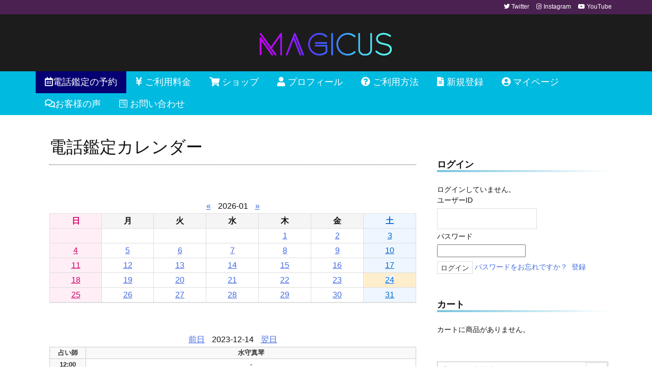

--- FILE ---
content_type: text/html; charset=UTF-8
request_url: https://magicus.net/schedule/?date=2023-12-14
body_size: 26836
content:
<!DOCTYPE html>
<html lang="ja" itemscope itemtype="https://schema.org/WebPage">
<head prefix="og: http://ogp.me/ns# article: http://ogp.me/ns/article# fb: http://ogp.me/ns/fb#">
<meta charset="UTF-8" />
<meta http-equiv="X-UA-Compatible" content="IE=edge" />
<meta name="viewport" content="width=device-width, initial-scale=1, user-scalable=yes" />
<title>電話鑑定カレンダー | 電話占いのMagicus</title>
<link rel='dns-prefetch' href='//ajax.googleapis.com' />
<link rel='dns-prefetch' href='//s.w.org' />
<link rel='dns-prefetch' href='//use.fontawesome.com' />
<link rel="amphtml" href="https://magicus.net/schedule/amp/">
<link rel="canonical" href="https://magicus.net/schedule/" />
<link rel='shortlink' href='https://magicus.net/?p=28' />
<link rel="pingback" href="https://magicus.net/wp/xmlrpc.php" />
<link rel="manifest" href="https://magicus.net/luxe-manifest.json" />
<link rel="alternate" type="application/rss+xml" title="電話占いのMagicus RSS Feed" href="https://magicus.net/feed/" />
<link rel="alternate" type="application/atom+xml" title="電話占いのMagicus Atom Feed" href="https://magicus.net/feed/atom/" />
<meta name="description" content="" />
<meta name="theme-color" content="#00b9ed">
<meta property="og:type" content="article" />
<meta property="og:url" content="https://magicus.net/schedule/" />
<meta property="og:title" content="電話鑑定カレンダー | 電話占いのMagicus" />
<meta property="og:description" content="" />
<meta property="og:image" content="https://magicus.net/wp/wp-content/uploads/2018/12/ogimage.jpg" />
<meta property="og:image:width" content="1200" />
<meta property="og:image:height" content="630" />
<meta property="og:site_name" content="電話占いのMagicus" />
<meta property="og:locale" content="ja_JP" />
<meta property="article:published_time" content="2018-10-27T08:04:38Z" />
<meta property="article:modified_time" content="2018-12-16T23:18:18Z" />
<meta name="twitter:card" content="summary" />
<meta name="twitter:domain" content="magicus.net" />
<noscript><link rel="stylesheet" id="nav-css" href="//magicus.net/wp/wp-content/themes/luxeritas/styles/nav.min.css?v=1541058118" media="all" /></noscript>
<noscript><link rel="stylesheet" id="async-css" href="//magicus.net/wp/wp-content/themes/luxeritas/style.async.min.css?v=1545161205" media="all" /></noscript>
<link rel="stylesheet" id="contact-form-7-css" href="//magicus.net/wp/wp-content/plugins/contact-form-7/includes/css/styles.css" media="all" />
<link rel="stylesheet" id="whats-new-style-css" href="//magicus.net/wp/wp-content/plugins/whats-new-genarator/whats-new.css" media="all" />
<link rel="stylesheet" id="woocommerce-layout-css" href="//magicus.net/wp/wp-content/plugins/woocommerce/assets/css/woocommerce-layout.css" media="all" />
<link rel="stylesheet" id="woocommerce-smallscreen-css" href="//magicus.net/wp/wp-content/plugins/woocommerce/assets/css/woocommerce-smallscreen.css" media="only screen and (max-width: 768px)" />
<link rel="stylesheet" id="woocommerce-general-css" href="//magicus.net/wp/wp-content/plugins/woocommerce/assets/css/woocommerce.css" media="all" />
<style id='woocommerce-inline-inline-css'>
.woocommerce form .form-row .required { visibility: visible; }</style>
<link rel="stylesheet" id="wp-members-css" href="//magicus.net/wp/wp-content/plugins/wp-members/css/generic-no-float.css" media="all" />
<style id='luxech-inline-css'>
/*! Luxeritas WordPress Theme 3.3.4 - free/libre wordpress platform
 * @copyright Copyright (C) 2015 Thought is free. */*,*:before,*:after{box-sizing:border-box}@-ms-viewport{width:device-width}html{font-family:sans-serif;line-height:1.15;-webkit-text-size-adjust:100%;-ms-text-size-adjust:100%;-ms-overflow-style:scrollbar;-webkit-tap-highlight-color:transparent}body{line-height:1.5}a{text-decoration:none;background-color:transparent;-webkit-text-decoration-skip:objects}a:hover{text-decoration:underline}a:not([href]):not([tabindex]){color:inherit;text-decoration:none}a:not([href]):not([tabindex]):hover,a:not([href]):not([tabindex]):focus{color:inherit;text-decoration:none}a:not([href]):not([tabindex]):focus{outline:0}h1{font-size:2em;margin:.67em 0}small{font-size:80%}img{border-style:none;vertical-align:middle}hr{box-sizing:content-box;height:0;overflow:visible;margin-top:1rem;margin-bottom:1rem;border:0}pre{margin-top:0;margin-bottom:1rem;overflow:auto;-ms-overflow-style:scrollbar}code,pre{font-family:monospace,monospace;font-size:1em}ul ul,ol ul,ul ol,ol ol{margin-bottom:0}p{margin-top:0;margin-bottom:1rem}button{border-radius:0}button:focus{outline:1px dotted;outline:5px auto -webkit-focus-ring-color}input,button,select,optgroup,textarea{margin:0;font-family:inherit;font-size:inherit;line-height:inherit}button,input{overflow:visible}button,select{text-transform:none}button,html [type=button],[type=reset],[type=submit]{-webkit-appearance:button}button::-moz-focus-inner,[type=button]::-moz-focus-inner,[type=reset]::-moz-focus-inner,[type=submit]::-moz-focus-inner{padding:0;border-style:none}input[type=radio],input[type=checkbox]{box-sizing:border-box;padding:0}[type=number]::-webkit-inner-spin-button,[type=number]::-webkit-outer-spin-button{height:auto}[type=search]{outline-offset:-2px;-webkit-appearance:none}[type=search]::-webkit-search-cancel-button,[type=search]::-webkit-search-decoration{-webkit-appearance:none}textarea{overflow:auto;resize:vertical}label{display:inline-block;margin-bottom:.5rem}blockquote{margin:0 0 1rem}h1,h2,h3,h4,h5,h6{margin-top:0;margin-bottom:.5rem;font-family:inherit;font-weight:500;line-height:1.2;color:inherit}.container{width:100%;margin-right:auto;margin-left:auto}@media (min-width:576px){.container{max-width:540px}}@media (min-width:768px){.container{max-width:720px}}@media (min-width:992px){.container{max-width:960px}}@media (min-width:1200px){.container{max-width:1140px}}.col-4,.col-6,.col-12{float:left;position:relative;width:100%;min-height:1px;padding-right:15px;padding-left:15px}.col-12{-webkit-box-flex:0;-ms-flex:0 0 100%;flex:0 0 100%;max-width:100%}.col-6{-webkit-box-flex:0;-ms-flex:0 0 50%;flex:0 0 50%;max-width:50%}.col-4{-webkit-box-flex:0;-ms-flex:0 0 33.333333%;flex:0 0 33.333333%;max-width:33.333333%}.clearfix:after{display:block;clear:both;content:""}.pagination{display:-webkit-box;display:-ms-flexbox;display:flex;padding-left:0;list-style:none;border-radius:.25rem}table{border-collapse:collapse}caption{padding-top:.75rem;padding-bottom:.75rem;color:#6c757d;text-align:left;caption-side:bottom}th{text-align:left}.fa,.fas,.far,.fal,.fab{-moz-osx-font-smoothing:grayscale;-webkit-font-smoothing:antialiased;display:inline-block;font-style:normal;font-variant:normal;text-rendering:auto;line-height:1}.fa-lg{font-size:1.33333em;line-height:.75em;vertical-align:-.0667em}.fa-xs{font-size:.75em}.fa-sm{font-size:.875em}.fa-1x{font-size:1em}.fa-2x{font-size:2em}.fa-3x{font-size:3em}.fa-4x{font-size:4em}.fa-5x{font-size:5em}.fa-6x{font-size:6em}.fa-7x{font-size:7em}.fa-8x{font-size:8em}.fa-9x{font-size:9em}.fa-10x{font-size:10em}.fa-fw{text-align:center;width:1.25em}.fa-ul{list-style-type:none;margin-left:2.5em;padding-left:0}.fa-ul>li{position:relative}.fa-li{left:-2em;position:absolute;text-align:center;width:2em;line-height:inherit}.fa-border{border:solid .08em #eee;border-radius:.1em;padding:.2em .25em .15em}.fa-pull-left{float:left}.fa-pull-right{float:right}.fa.fa-pull-left,.fas.fa-pull-left,.far.fa-pull-left,.fal.fa-pull-left,.fab.fa-pull-left{margin-right:.3em}.fa.fa-pull-right,.fas.fa-pull-right,.far.fa-pull-right,.fal.fa-pull-right,.fab.fa-pull-right{margin-left:.3em}.fa-spin{-webkit-animation:fa-spin 2s infinite linear;animation:fa-spin 2s infinite linear}.fa-pulse{-webkit-animation:fa-spin 1s infinite steps(8);animation:fa-spin 1s infinite steps(8)}@-webkit-keyframes fa-spin{0%{-webkit-transform:rotate(0deg);transform:rotate(0deg)}100%{-webkit-transform:rotate(360deg);transform:rotate(360deg)}}@keyframes fa-spin{0%{-webkit-transform:rotate(0deg);transform:rotate(0deg)}100%{-webkit-transform:rotate(360deg);transform:rotate(360deg)}}.fa-rotate-90{-ms-filter:'progid:DXImageTransform.Microsoft.BasicImage(rotation=1)';-webkit-transform:rotate(90deg);transform:rotate(90deg)}.fa-rotate-180{-ms-filter:'progid:DXImageTransform.Microsoft.BasicImage(rotation=2)';-webkit-transform:rotate(180deg);transform:rotate(180deg)}.fa-rotate-270{-ms-filter:'progid:DXImageTransform.Microsoft.BasicImage(rotation=3)';-webkit-transform:rotate(270deg);transform:rotate(270deg)}.fa-flip-horizontal{-ms-filter:'progid:DXImageTransform.Microsoft.BasicImage(rotation=0, mirror=1)';-webkit-transform:scale(-1,1);transform:scale(-1,1)}.fa-flip-vertical{-ms-filter:'progid:DXImageTransform.Microsoft.BasicImage(rotation=2, mirror=1)';-webkit-transform:scale(1,-1);transform:scale(1,-1)}.fa-flip-horizontal.fa-flip-vertical{-ms-filter:'progid:DXImageTransform.Microsoft.BasicImage(rotation=2, mirror=1)';-webkit-transform:scale(-1,-1);transform:scale(-1,-1)}:root .fa-rotate-90,:root .fa-rotate-180,:root .fa-rotate-270,:root .fa-flip-horizontal,:root .fa-flip-vertical{-webkit-filter:none;filter:none}.fa-stack{display:inline-block;height:2em;line-height:2em;position:relative;vertical-align:middle;width:2em}.fa-stack-1x,.fa-stack-2x{left:0;position:absolute;text-align:center;width:100%}.fa-stack-1x{line-height:inherit}.fa-stack-2x{font-size:2em}.fa-inverse{color:#fff}.fa-500px:before{content:'\f26e'}.fa-accessible-icon:before{content:'\f368'}.fa-accusoft:before{content:'\f369'}.fa-address-book:before{content:'\f2b9'}.fa-address-card:before{content:'\f2bb'}.fa-adjust:before{content:'\f042'}.fa-adn:before{content:'\f170'}.fa-adversal:before{content:'\f36a'}.fa-affiliatetheme:before{content:'\f36b'}.fa-algolia:before{content:'\f36c'}.fa-align-center:before{content:'\f037'}.fa-align-justify:before{content:'\f039'}.fa-align-left:before{content:'\f036'}.fa-align-right:before{content:'\f038'}.fa-allergies:before{content:'\f461'}.fa-amazon:before{content:'\f270'}.fa-amazon-pay:before{content:'\f42c'}.fa-ambulance:before{content:'\f0f9'}.fa-american-sign-language-interpreting:before{content:'\f2a3'}.fa-amilia:before{content:'\f36d'}.fa-anchor:before{content:'\f13d'}.fa-android:before{content:'\f17b'}.fa-angellist:before{content:'\f209'}.fa-angle-double-down:before{content:'\f103'}.fa-angle-double-left:before{content:'\f100'}.fa-angle-double-right:before{content:'\f101'}.fa-angle-double-up:before{content:'\f102'}.fa-angle-down:before{content:'\f107'}.fa-angle-left:before{content:'\f104'}.fa-angle-right:before{content:'\f105'}.fa-angle-up:before{content:'\f106'}.fa-angrycreative:before{content:'\f36e'}.fa-angular:before{content:'\f420'}.fa-app-store:before{content:'\f36f'}.fa-app-store-ios:before{content:'\f370'}.fa-apper:before{content:'\f371'}.fa-apple:before{content:'\f179'}.fa-apple-pay:before{content:'\f415'}.fa-archive:before{content:'\f187'}.fa-arrow-alt-circle-down:before{content:'\f358'}.fa-arrow-alt-circle-left:before{content:'\f359'}.fa-arrow-alt-circle-right:before{content:'\f35a'}.fa-arrow-alt-circle-up:before{content:'\f35b'}.fa-arrow-circle-down:before{content:'\f0ab'}.fa-arrow-circle-left:before{content:'\f0a8'}.fa-arrow-circle-right:before{content:'\f0a9'}.fa-arrow-circle-up:before{content:'\f0aa'}.fa-arrow-down:before{content:'\f063'}.fa-arrow-left:before{content:'\f060'}.fa-arrow-right:before{content:'\f061'}.fa-arrow-up:before{content:'\f062'}.fa-arrows-alt:before{content:'\f0b2'}.fa-arrows-alt-h:before{content:'\f337'}.fa-arrows-alt-v:before{content:'\f338'}.fa-assistive-listening-systems:before{content:'\f2a2'}.fa-asterisk:before{content:'\f069'}.fa-asymmetrik:before{content:'\f372'}.fa-at:before{content:'\f1fa'}.fa-audible:before{content:'\f373'}.fa-audio-description:before{content:'\f29e'}.fa-autoprefixer:before{content:'\f41c'}.fa-avianex:before{content:'\f374'}.fa-aviato:before{content:'\f421'}.fa-aws:before{content:'\f375'}.fa-backward:before{content:'\f04a'}.fa-balance-scale:before{content:'\f24e'}.fa-ban:before{content:'\f05e'}.fa-band-aid:before{content:'\f462'}.fa-bandcamp:before{content:'\f2d5'}.fa-barcode:before{content:'\f02a'}.fa-bars:before{content:'\f0c9'}.fa-baseball-ball:before{content:'\f433'}.fa-basketball-ball:before{content:'\f434'}.fa-bath:before{content:'\f2cd'}.fa-battery-empty:before{content:'\f244'}.fa-battery-full:before{content:'\f240'}.fa-battery-half:before{content:'\f242'}.fa-battery-quarter:before{content:'\f243'}.fa-battery-three-quarters:before{content:'\f241'}.fa-bed:before{content:'\f236'}.fa-beer:before{content:'\f0fc'}.fa-behance:before{content:'\f1b4'}.fa-behance-square:before{content:'\f1b5'}.fa-bell:before{content:'\f0f3'}.fa-bell-slash:before{content:'\f1f6'}.fa-bicycle:before{content:'\f206'}.fa-bimobject:before{content:'\f378'}.fa-binoculars:before{content:'\f1e5'}.fa-birthday-cake:before{content:'\f1fd'}.fa-bitbucket:before{content:'\f171'}.fa-bitcoin:before{content:'\f379'}.fa-bity:before{content:'\f37a'}.fa-black-tie:before{content:'\f27e'}.fa-blackberry:before{content:'\f37b'}.fa-blind:before{content:'\f29d'}.fa-blogger:before{content:'\f37c'}.fa-blogger-b:before{content:'\f37d'}.fa-bluetooth:before{content:'\f293'}.fa-bluetooth-b:before{content:'\f294'}.fa-bold:before{content:'\f032'}.fa-bolt:before{content:'\f0e7'}.fa-bomb:before{content:'\f1e2'}.fa-book:before{content:'\f02d'}.fa-bookmark:before{content:'\f02e'}.fa-bowling-ball:before{content:'\f436'}.fa-box:before{content:'\f466'}.fa-box-open:before{content:'\f49e'}.fa-boxes:before{content:'\f468'}.fa-braille:before{content:'\f2a1'}.fa-briefcase:before{content:'\f0b1'}.fa-briefcase-medical:before{content:'\f469'}.fa-btc:before{content:'\f15a'}.fa-bug:before{content:'\f188'}.fa-building:before{content:'\f1ad'}.fa-bullhorn:before{content:'\f0a1'}.fa-bullseye:before{content:'\f140'}.fa-burn:before{content:'\f46a'}.fa-buromobelexperte:before{content:'\f37f'}.fa-bus:before{content:'\f207'}.fa-buysellads:before{content:'\f20d'}.fa-calculator:before{content:'\f1ec'}.fa-calendar:before{content:'\f133'}.fa-calendar-alt:before{content:'\f073'}.fa-calendar-check:before{content:'\f274'}.fa-calendar-minus:before{content:'\f272'}.fa-calendar-plus:before{content:'\f271'}.fa-calendar-times:before{content:'\f273'}.fa-camera:before{content:'\f030'}.fa-camera-retro:before{content:'\f083'}.fa-capsules:before{content:'\f46b'}.fa-car:before{content:'\f1b9'}.fa-caret-down:before{content:'\f0d7'}.fa-caret-left:before{content:'\f0d9'}.fa-caret-right:before{content:'\f0da'}.fa-caret-square-down:before{content:'\f150'}.fa-caret-square-left:before{content:'\f191'}.fa-caret-square-right:before{content:'\f152'}.fa-caret-square-up:before{content:'\f151'}.fa-caret-up:before{content:'\f0d8'}.fa-cart-arrow-down:before{content:'\f218'}.fa-cart-plus:before{content:'\f217'}.fa-cc-amazon-pay:before{content:'\f42d'}.fa-cc-amex:before{content:'\f1f3'}.fa-cc-apple-pay:before{content:'\f416'}.fa-cc-diners-club:before{content:'\f24c'}.fa-cc-discover:before{content:'\f1f2'}.fa-cc-jcb:before{content:'\f24b'}.fa-cc-mastercard:before{content:'\f1f1'}.fa-cc-paypal:before{content:'\f1f4'}.fa-cc-stripe:before{content:'\f1f5'}.fa-cc-visa:before{content:'\f1f0'}.fa-centercode:before{content:'\f380'}.fa-certificate:before{content:'\f0a3'}.fa-chart-area:before{content:'\f1fe'}.fa-chart-bar:before{content:'\f080'}.fa-chart-line:before{content:'\f201'}.fa-chart-pie:before{content:'\f200'}.fa-check:before{content:'\f00c'}.fa-check-circle:before{content:'\f058'}.fa-check-square:before{content:'\f14a'}.fa-chess:before{content:'\f439'}.fa-chess-bishop:before{content:'\f43a'}.fa-chess-board:before{content:'\f43c'}.fa-chess-king:before{content:'\f43f'}.fa-chess-knight:before{content:'\f441'}.fa-chess-pawn:before{content:'\f443'}.fa-chess-queen:before{content:'\f445'}.fa-chess-rook:before{content:'\f447'}.fa-chevron-circle-down:before{content:'\f13a'}.fa-chevron-circle-left:before{content:'\f137'}.fa-chevron-circle-right:before{content:'\f138'}.fa-chevron-circle-up:before{content:'\f139'}.fa-chevron-down:before{content:'\f078'}.fa-chevron-left:before{content:'\f053'}.fa-chevron-right:before{content:'\f054'}.fa-chevron-up:before{content:'\f077'}.fa-child:before{content:'\f1ae'}.fa-chrome:before{content:'\f268'}.fa-circle:before{content:'\f111'}.fa-circle-notch:before{content:'\f1ce'}.fa-clipboard:before{content:'\f328'}.fa-clipboard-check:before{content:'\f46c'}.fa-clipboard-list:before{content:'\f46d'}.fa-clock:before{content:'\f017'}.fa-clone:before{content:'\f24d'}.fa-closed-captioning:before{content:'\f20a'}.fa-cloud:before{content:'\f0c2'}.fa-cloud-download-alt:before{content:'\f381'}.fa-cloud-upload-alt:before{content:'\f382'}.fa-cloudscale:before{content:'\f383'}.fa-cloudsmith:before{content:'\f384'}.fa-cloudversify:before{content:'\f385'}.fa-code:before{content:'\f121'}.fa-code-branch:before{content:'\f126'}.fa-codepen:before{content:'\f1cb'}.fa-codiepie:before{content:'\f284'}.fa-coffee:before{content:'\f0f4'}.fa-cog:before{content:'\f013'}.fa-cogs:before{content:'\f085'}.fa-columns:before{content:'\f0db'}.fa-comment:before{content:'\f075'}.fa-comment-alt:before{content:'\f27a'}.fa-comment-dots:before{content:'\f4ad'}.fa-comment-slash:before{content:'\f4b3'}.fa-comments:before{content:'\f086'}.fa-compass:before{content:'\f14e'}.fa-compress:before{content:'\f066'}.fa-connectdevelop:before{content:'\f20e'}.fa-contao:before{content:'\f26d'}.fa-copy:before{content:'\f0c5'}.fa-copyright:before{content:'\f1f9'}.fa-couch:before{content:'\f4b8'}.fa-cpanel:before{content:'\f388'}.fa-creative-commons:before{content:'\f25e'}.fa-credit-card:before{content:'\f09d'}.fa-crop:before{content:'\f125'}.fa-crosshairs:before{content:'\f05b'}.fa-css3:before{content:'\f13c'}.fa-css3-alt:before{content:'\f38b'}.fa-cube:before{content:'\f1b2'}.fa-cubes:before{content:'\f1b3'}.fa-cut:before{content:'\f0c4'}.fa-cuttlefish:before{content:'\f38c'}.fa-d-and-d:before{content:'\f38d'}.fa-dashcube:before{content:'\f210'}.fa-database:before{content:'\f1c0'}.fa-deaf:before{content:'\f2a4'}.fa-delicious:before{content:'\f1a5'}.fa-deploydog:before{content:'\f38e'}.fa-deskpro:before{content:'\f38f'}.fa-desktop:before{content:'\f108'}.fa-deviantart:before{content:'\f1bd'}.fa-diagnoses:before{content:'\f470'}.fa-digg:before{content:'\f1a6'}.fa-digital-ocean:before{content:'\f391'}.fa-discord:before{content:'\f392'}.fa-discourse:before{content:'\f393'}.fa-dna:before{content:'\f471'}.fa-dochub:before{content:'\f394'}.fa-docker:before{content:'\f395'}.fa-dollar-sign:before{content:'\f155'}.fa-dolly:before{content:'\f472'}.fa-dolly-flatbed:before{content:'\f474'}.fa-donate:before{content:'\f4b9'}.fa-dot-circle:before{content:'\f192'}.fa-dove:before{content:'\f4ba'}.fa-download:before{content:'\f019'}.fa-draft2digital:before{content:'\f396'}.fa-dribbble:before{content:'\f17d'}.fa-dribbble-square:before{content:'\f397'}.fa-dropbox:before{content:'\f16b'}.fa-drupal:before{content:'\f1a9'}.fa-dyalog:before{content:'\f399'}.fa-earlybirds:before{content:'\f39a'}.fa-edge:before{content:'\f282'}.fa-edit:before{content:'\f044'}.fa-eject:before{content:'\f052'}.fa-elementor:before{content:'\f430'}.fa-ellipsis-h:before{content:'\f141'}.fa-ellipsis-v:before{content:'\f142'}.fa-ember:before{content:'\f423'}.fa-empire:before{content:'\f1d1'}.fa-envelope:before{content:'\f0e0'}.fa-envelope-open:before{content:'\f2b6'}.fa-envelope-square:before{content:'\f199'}.fa-envira:before{content:'\f299'}.fa-eraser:before{content:'\f12d'}.fa-erlang:before{content:'\f39d'}.fa-ethereum:before{content:'\f42e'}.fa-etsy:before{content:'\f2d7'}.fa-euro-sign:before{content:'\f153'}.fa-exchange-alt:before{content:'\f362'}.fa-exclamation:before{content:'\f12a'}.fa-exclamation-circle:before{content:'\f06a'}.fa-exclamation-triangle:before{content:'\f071'}.fa-expand:before{content:'\f065'}.fa-expand-arrows-alt:before{content:'\f31e'}.fa-expeditedssl:before{content:'\f23e'}.fa-external-link-alt:before{content:'\f35d'}.fa-external-link-square-alt:before{content:'\f360'}.fa-eye:before{content:'\f06e'}.fa-eye-dropper:before{content:'\f1fb'}.fa-eye-slash:before{content:'\f070'}.fa-facebook:before{content:'\f09a'}.fa-facebook-f:before{content:'\f39e'}.fa-facebook-messenger:before{content:'\f39f'}.fa-facebook-square:before{content:'\f082'}.fa-fast-backward:before{content:'\f049'}.fa-fast-forward:before{content:'\f050'}.fa-fax:before{content:'\f1ac'}.fa-female:before{content:'\f182'}.fa-fighter-jet:before{content:'\f0fb'}.fa-file:before{content:'\f15b'}.fa-file-alt:before{content:'\f15c'}.fa-file-archive:before{content:'\f1c6'}.fa-file-audio:before{content:'\f1c7'}.fa-file-code:before{content:'\f1c9'}.fa-file-excel:before{content:'\f1c3'}.fa-file-image:before{content:'\f1c5'}.fa-file-medical:before{content:'\f477'}.fa-file-medical-alt:before{content:'\f478'}.fa-file-pdf:before{content:'\f1c1'}.fa-file-powerpoint:before{content:'\f1c4'}.fa-file-video:before{content:'\f1c8'}.fa-file-word:before{content:'\f1c2'}.fa-film:before{content:'\f008'}.fa-filter:before{content:'\f0b0'}.fa-fire:before{content:'\f06d'}.fa-fire-extinguisher:before{content:'\f134'}.fa-firefox:before{content:'\f269'}.fa-first-aid:before{content:'\f479'}.fa-first-order:before{content:'\f2b0'}.fa-firstdraft:before{content:'\f3a1'}.fa-flag:before{content:'\f024'}.fa-flag-checkered:before{content:'\f11e'}.fa-flask:before{content:'\f0c3'}.fa-flickr:before{content:'\f16e'}.fa-flipboard:before{content:'\f44d'}.fa-fly:before{content:'\f417'}.fa-folder:before{content:'\f07b'}.fa-folder-open:before{content:'\f07c'}.fa-font:before{content:'\f031'}.fa-font-awesome:before{content:'\f2b4'}.fa-font-awesome-alt:before{content:'\f35c'}.fa-font-awesome-flag:before{content:'\f425'}.fa-fonticons:before{content:'\f280'}.fa-fonticons-fi:before{content:'\f3a2'}.fa-football-ball:before{content:'\f44e'}.fa-fort-awesome:before{content:'\f286'}.fa-fort-awesome-alt:before{content:'\f3a3'}.fa-forumbee:before{content:'\f211'}.fa-forward:before{content:'\f04e'}.fa-foursquare:before{content:'\f180'}.fa-free-code-camp:before{content:'\f2c5'}.fa-freebsd:before{content:'\f3a4'}.fa-frown:before{content:'\f119'}.fa-futbol:before{content:'\f1e3'}.fa-gamepad:before{content:'\f11b'}.fa-gavel:before{content:'\f0e3'}.fa-gem:before{content:'\f3a5'}.fa-genderless:before{content:'\f22d'}.fa-get-pocket:before{content:'\f265'}.fa-gg:before{content:'\f260'}.fa-gg-circle:before{content:'\f261'}.fa-gift:before{content:'\f06b'}.fa-git:before{content:'\f1d3'}.fa-git-square:before{content:'\f1d2'}.fa-github:before{content:'\f09b'}.fa-github-alt:before{content:'\f113'}.fa-github-square:before{content:'\f092'}.fa-gitkraken:before{content:'\f3a6'}.fa-gitlab:before{content:'\f296'}.fa-gitter:before{content:'\f426'}.fa-glass-martini:before{content:'\f000'}.fa-glide:before{content:'\f2a5'}.fa-glide-g:before{content:'\f2a6'}.fa-globe:before{content:'\f0ac'}.fa-gofore:before{content:'\f3a7'}.fa-golf-ball:before{content:'\f450'}.fa-goodreads:before{content:'\f3a8'}.fa-goodreads-g:before{content:'\f3a9'}.fa-google:before{content:'\f1a0'}.fa-google-drive:before{content:'\f3aa'}.fa-google-play:before{content:'\f3ab'}.fa-google-plus:before{content:'\f2b3'}.fa-google-plus-g:before{content:'\f0d5'}.fa-google-plus-square:before{content:'\f0d4'}.fa-google-wallet:before{content:'\f1ee'}.fa-graduation-cap:before{content:'\f19d'}.fa-gratipay:before{content:'\f184'}.fa-grav:before{content:'\f2d6'}.fa-gripfire:before{content:'\f3ac'}.fa-grunt:before{content:'\f3ad'}.fa-gulp:before{content:'\f3ae'}.fa-h-square:before{content:'\f0fd'}.fa-hacker-news:before{content:'\f1d4'}.fa-hacker-news-square:before{content:'\f3af'}.fa-hand-holding:before{content:'\f4bd'}.fa-hand-holding-heart:before{content:'\f4be'}.fa-hand-holding-usd:before{content:'\f4c0'}.fa-hand-lizard:before{content:'\f258'}.fa-hand-paper:before{content:'\f256'}.fa-hand-peace:before{content:'\f25b'}.fa-hand-point-down:before{content:'\f0a7'}.fa-hand-point-left:before{content:'\f0a5'}.fa-hand-point-right:before{content:'\f0a4'}.fa-hand-point-up:before{content:'\f0a6'}.fa-hand-pointer:before{content:'\f25a'}.fa-hand-rock:before{content:'\f255'}.fa-hand-scissors:before{content:'\f257'}.fa-hand-spock:before{content:'\f259'}.fa-hands:before{content:'\f4c2'}.fa-hands-helping:before{content:'\f4c4'}.fa-handshake:before{content:'\f2b5'}.fa-hashtag:before{content:'\f292'}.fa-hdd:before{content:'\f0a0'}.fa-heading:before{content:'\f1dc'}.fa-headphones:before{content:'\f025'}.fa-heart:before{content:'\f004'}.fa-heartbeat:before{content:'\f21e'}.fa-hips:before{content:'\f452'}.fa-hire-a-helper:before{content:'\f3b0'}.fa-history:before{content:'\f1da'}.fa-hockey-puck:before{content:'\f453'}.fa-home:before{content:'\f015'}.fa-hooli:before{content:'\f427'}.fa-hospital:before{content:'\f0f8'}.fa-hospital-alt:before{content:'\f47d'}.fa-hospital-symbol:before{content:'\f47e'}.fa-hotjar:before{content:'\f3b1'}.fa-hourglass:before{content:'\f254'}.fa-hourglass-end:before{content:'\f253'}.fa-hourglass-half:before{content:'\f252'}.fa-hourglass-start:before{content:'\f251'}.fa-houzz:before{content:'\f27c'}.fa-html5:before{content:'\f13b'}.fa-hubspot:before{content:'\f3b2'}.fa-i-cursor:before{content:'\f246'}.fa-id-badge:before{content:'\f2c1'}.fa-id-card:before{content:'\f2c2'}.fa-id-card-alt:before{content:'\f47f'}.fa-image:before{content:'\f03e'}.fa-images:before{content:'\f302'}.fa-imdb:before{content:'\f2d8'}.fa-inbox:before{content:'\f01c'}.fa-indent:before{content:'\f03c'}.fa-industry:before{content:'\f275'}.fa-info:before{content:'\f129'}.fa-info-circle:before{content:'\f05a'}.fa-instagram:before{content:'\f16d'}.fa-internet-explorer:before{content:'\f26b'}.fa-ioxhost:before{content:'\f208'}.fa-italic:before{content:'\f033'}.fa-itunes:before{content:'\f3b4'}.fa-itunes-note:before{content:'\f3b5'}.fa-jenkins:before{content:'\f3b6'}.fa-joget:before{content:'\f3b7'}.fa-joomla:before{content:'\f1aa'}.fa-js:before{content:'\f3b8'}.fa-js-square:before{content:'\f3b9'}.fa-jsfiddle:before{content:'\f1cc'}.fa-key:before{content:'\f084'}.fa-keyboard:before{content:'\f11c'}.fa-keycdn:before{content:'\f3ba'}.fa-kickstarter:before{content:'\f3bb'}.fa-kickstarter-k:before{content:'\f3bc'}.fa-korvue:before{content:'\f42f'}.fa-language:before{content:'\f1ab'}.fa-laptop:before{content:'\f109'}.fa-laravel:before{content:'\f3bd'}.fa-lastfm:before{content:'\f202'}.fa-lastfm-square:before{content:'\f203'}.fa-leaf:before{content:'\f06c'}.fa-leanpub:before{content:'\f212'}.fa-lemon:before{content:'\f094'}.fa-less:before{content:'\f41d'}.fa-level-down-alt:before{content:'\f3be'}.fa-level-up-alt:before{content:'\f3bf'}.fa-life-ring:before{content:'\f1cd'}.fa-lightbulb:before{content:'\f0eb'}.fa-line:before{content:'\f3c0'}.fa-link:before{content:'\f0c1'}.fa-linkedin:before{content:'\f08c'}.fa-linkedin-in:before{content:'\f0e1'}.fa-linode:before{content:'\f2b8'}.fa-linux:before{content:'\f17c'}.fa-lira-sign:before{content:'\f195'}.fa-list:before{content:'\f03a'}.fa-list-alt:before{content:'\f022'}.fa-list-ol:before{content:'\f0cb'}.fa-list-ul:before{content:'\f0ca'}.fa-location-arrow:before{content:'\f124'}.fa-lock:before{content:'\f023'}.fa-lock-open:before{content:'\f3c1'}.fa-long-arrow-alt-down:before{content:'\f309'}.fa-long-arrow-alt-left:before{content:'\f30a'}.fa-long-arrow-alt-right:before{content:'\f30b'}.fa-long-arrow-alt-up:before{content:'\f30c'}.fa-low-vision:before{content:'\f2a8'}.fa-lyft:before{content:'\f3c3'}.fa-magento:before{content:'\f3c4'}.fa-magic:before{content:'\f0d0'}.fa-magnet:before{content:'\f076'}.fa-male:before{content:'\f183'}.fa-map:before{content:'\f279'}.fa-map-marker:before{content:'\f041'}.fa-map-marker-alt:before{content:'\f3c5'}.fa-map-pin:before{content:'\f276'}.fa-map-signs:before{content:'\f277'}.fa-mars:before{content:'\f222'}.fa-mars-double:before{content:'\f227'}.fa-mars-stroke:before{content:'\f229'}.fa-mars-stroke-h:before{content:'\f22b'}.fa-mars-stroke-v:before{content:'\f22a'}.fa-maxcdn:before{content:'\f136'}.fa-medapps:before{content:'\f3c6'}.fa-medium:before{content:'\f23a'}.fa-medium-m:before{content:'\f3c7'}.fa-medkit:before{content:'\f0fa'}.fa-medrt:before{content:'\f3c8'}.fa-meetup:before{content:'\f2e0'}.fa-meh:before{content:'\f11a'}.fa-mercury:before{content:'\f223'}.fa-microchip:before{content:'\f2db'}.fa-microphone:before{content:'\f130'}.fa-microphone-slash:before{content:'\f131'}.fa-microsoft:before{content:'\f3ca'}.fa-minus:before{content:'\f068'}.fa-minus-circle:before{content:'\f056'}.fa-minus-square:before{content:'\f146'}.fa-mix:before{content:'\f3cb'}.fa-mixcloud:before{content:'\f289'}.fa-mizuni:before{content:'\f3cc'}.fa-mobile:before{content:'\f10b'}.fa-mobile-alt:before{content:'\f3cd'}.fa-modx:before{content:'\f285'}.fa-monero:before{content:'\f3d0'}.fa-money-bill-alt:before{content:'\f3d1'}.fa-moon:before{content:'\f186'}.fa-motorcycle:before{content:'\f21c'}.fa-mouse-pointer:before{content:'\f245'}.fa-music:before{content:'\f001'}.fa-napster:before{content:'\f3d2'}.fa-neuter:before{content:'\f22c'}.fa-newspaper:before{content:'\f1ea'}.fa-nintendo-switch:before{content:'\f418'}.fa-node:before{content:'\f419'}.fa-node-js:before{content:'\f3d3'}.fa-notes-medical:before{content:'\f481'}.fa-npm:before{content:'\f3d4'}.fa-ns8:before{content:'\f3d5'}.fa-nutritionix:before{content:'\f3d6'}.fa-object-group:before{content:'\f247'}.fa-object-ungroup:before{content:'\f248'}.fa-odnoklassniki:before{content:'\f263'}.fa-odnoklassniki-square:before{content:'\f264'}.fa-opencart:before{content:'\f23d'}.fa-openid:before{content:'\f19b'}.fa-opera:before{content:'\f26a'}.fa-optin-monster:before{content:'\f23c'}.fa-osi:before{content:'\f41a'}.fa-outdent:before{content:'\f03b'}.fa-page4:before{content:'\f3d7'}.fa-pagelines:before{content:'\f18c'}.fa-paint-brush:before{content:'\f1fc'}.fa-palfed:before{content:'\f3d8'}.fa-pallet:before{content:'\f482'}.fa-paper-plane:before{content:'\f1d8'}.fa-paperclip:before{content:'\f0c6'}.fa-parachute-box:before{content:'\f4cd'}.fa-paragraph:before{content:'\f1dd'}.fa-paste:before{content:'\f0ea'}.fa-patreon:before{content:'\f3d9'}.fa-pause:before{content:'\f04c'}.fa-pause-circle:before{content:'\f28b'}.fa-paw:before{content:'\f1b0'}.fa-paypal:before{content:'\f1ed'}.fa-pen-square:before{content:'\f14b'}.fa-pencil-alt:before{content:'\f303'}.fa-people-carry:before{content:'\f4ce'}.fa-percent:before{content:'\f295'}.fa-periscope:before{content:'\f3da'}.fa-phabricator:before{content:'\f3db'}.fa-phoenix-framework:before{content:'\f3dc'}.fa-phone:before{content:'\f095'}.fa-phone-slash:before{content:'\f3dd'}.fa-phone-square:before{content:'\f098'}.fa-phone-volume:before{content:'\f2a0'}.fa-php:before{content:'\f457'}.fa-pied-piper:before{content:'\f2ae'}.fa-pied-piper-alt:before{content:'\f1a8'}.fa-pied-piper-pp:before{content:'\f1a7'}.fa-piggy-bank:before{content:'\f4d3'}.fa-pills:before{content:'\f484'}.fa-pinterest:before{content:'\f0d2'}.fa-pinterest-p:before{content:'\f231'}.fa-pinterest-square:before{content:'\f0d3'}.fa-plane:before{content:'\f072'}.fa-play:before{content:'\f04b'}.fa-play-circle:before{content:'\f144'}.fa-playstation:before{content:'\f3df'}.fa-plug:before{content:'\f1e6'}.fa-plus:before{content:'\f067'}.fa-plus-circle:before{content:'\f055'}.fa-plus-square:before{content:'\f0fe'}.fa-podcast:before{content:'\f2ce'}.fa-poo:before{content:'\f2fe'}.fa-pound-sign:before{content:'\f154'}.fa-power-off:before{content:'\f011'}.fa-prescription-bottle:before{content:'\f485'}.fa-prescription-bottle-alt:before{content:'\f486'}.fa-print:before{content:'\f02f'}.fa-procedures:before{content:'\f487'}.fa-product-hunt:before{content:'\f288'}.fa-pushed:before{content:'\f3e1'}.fa-puzzle-piece:before{content:'\f12e'}.fa-python:before{content:'\f3e2'}.fa-qq:before{content:'\f1d6'}.fa-qrcode:before{content:'\f029'}.fa-question:before{content:'\f128'}.fa-question-circle:before{content:'\f059'}.fa-quidditch:before{content:'\f458'}.fa-quinscape:before{content:'\f459'}.fa-quora:before{content:'\f2c4'}.fa-quote-left:before{content:'\f10d'}.fa-quote-right:before{content:'\f10e'}.fa-random:before{content:'\f074'}.fa-ravelry:before{content:'\f2d9'}.fa-react:before{content:'\f41b'}.fa-readme:before{content:'\f4d5'}.fa-rebel:before{content:'\f1d0'}.fa-recycle:before{content:'\f1b8'}.fa-red-river:before{content:'\f3e3'}.fa-reddit:before{content:'\f1a1'}.fa-reddit-alien:before{content:'\f281'}.fa-reddit-square:before{content:'\f1a2'}.fa-redo:before{content:'\f01e'}.fa-redo-alt:before{content:'\f2f9'}.fa-registered:before{content:'\f25d'}.fa-rendact:before{content:'\f3e4'}.fa-renren:before{content:'\f18b'}.fa-reply:before{content:'\f3e5'}.fa-reply-all:before{content:'\f122'}.fa-replyd:before{content:'\f3e6'}.fa-resolving:before{content:'\f3e7'}.fa-retweet:before{content:'\f079'}.fa-ribbon:before{content:'\f4d6'}.fa-road:before{content:'\f018'}.fa-rocket:before{content:'\f135'}.fa-rocketchat:before{content:'\f3e8'}.fa-rockrms:before{content:'\f3e9'}.fa-rss:before{content:'\f09e'}.fa-rss-square:before{content:'\f143'}.fa-ruble-sign:before{content:'\f158'}.fa-rupee-sign:before{content:'\f156'}.fa-safari:before{content:'\f267'}.fa-sass:before{content:'\f41e'}.fa-save:before{content:'\f0c7'}.fa-schlix:before{content:'\f3ea'}.fa-scribd:before{content:'\f28a'}.fa-search:before{content:'\f002'}.fa-search-minus:before{content:'\f010'}.fa-search-plus:before{content:'\f00e'}.fa-searchengin:before{content:'\f3eb'}.fa-seedling:before{content:'\f4d8'}.fa-sellcast:before{content:'\f2da'}.fa-sellsy:before{content:'\f213'}.fa-server:before{content:'\f233'}.fa-servicestack:before{content:'\f3ec'}.fa-share:before{content:'\f064'}.fa-share-alt:before{content:'\f1e0'}.fa-share-alt-square:before{content:'\f1e1'}.fa-share-square:before{content:'\f14d'}.fa-shekel-sign:before{content:'\f20b'}.fa-shield-alt:before{content:'\f3ed'}.fa-ship:before{content:'\f21a'}.fa-shipping-fast:before{content:'\f48b'}.fa-shirtsinbulk:before{content:'\f214'}.fa-shopping-bag:before{content:'\f290'}.fa-shopping-basket:before{content:'\f291'}.fa-shopping-cart:before{content:'\f07a'}.fa-shower:before{content:'\f2cc'}.fa-sign:before{content:'\f4d9'}.fa-sign-in-alt:before{content:'\f2f6'}.fa-sign-language:before{content:'\f2a7'}.fa-sign-out-alt:before{content:'\f2f5'}.fa-signal:before{content:'\f012'}.fa-simplybuilt:before{content:'\f215'}.fa-sistrix:before{content:'\f3ee'}.fa-sitemap:before{content:'\f0e8'}.fa-skyatlas:before{content:'\f216'}.fa-skype:before{content:'\f17e'}.fa-slack:before{content:'\f198'}.fa-slack-hash:before{content:'\f3ef'}.fa-sliders-h:before{content:'\f1de'}.fa-slideshare:before{content:'\f1e7'}.fa-smile:before{content:'\f118'}.fa-smoking:before{content:'\f48d'}.fa-snapchat:before{content:'\f2ab'}.fa-snapchat-ghost:before{content:'\f2ac'}.fa-snapchat-square:before{content:'\f2ad'}.fa-snowflake:before{content:'\f2dc'}.fa-sort:before{content:'\f0dc'}.fa-sort-alpha-down:before{content:'\f15d'}.fa-sort-alpha-up:before{content:'\f15e'}.fa-sort-amount-down:before{content:'\f160'}.fa-sort-amount-up:before{content:'\f161'}.fa-sort-down:before{content:'\f0dd'}.fa-sort-numeric-down:before{content:'\f162'}.fa-sort-numeric-up:before{content:'\f163'}.fa-sort-up:before{content:'\f0de'}.fa-soundcloud:before{content:'\f1be'}.fa-space-shuttle:before{content:'\f197'}.fa-speakap:before{content:'\f3f3'}.fa-spinner:before{content:'\f110'}.fa-spotify:before{content:'\f1bc'}.fa-square:before{content:'\f0c8'}.fa-square-full:before{content:'\f45c'}.fa-stack-exchange:before{content:'\f18d'}.fa-stack-overflow:before{content:'\f16c'}.fa-star:before{content:'\f005'}.fa-star-half:before{content:'\f089'}.fa-staylinked:before{content:'\f3f5'}.fa-steam:before{content:'\f1b6'}.fa-steam-square:before{content:'\f1b7'}.fa-steam-symbol:before{content:'\f3f6'}.fa-step-backward:before{content:'\f048'}.fa-step-forward:before{content:'\f051'}.fa-stethoscope:before{content:'\f0f1'}.fa-sticker-mule:before{content:'\f3f7'}.fa-sticky-note:before{content:'\f249'}.fa-stop:before{content:'\f04d'}.fa-stop-circle:before{content:'\f28d'}.fa-stopwatch:before{content:'\f2f2'}.fa-strava:before{content:'\f428'}.fa-street-view:before{content:'\f21d'}.fa-strikethrough:before{content:'\f0cc'}.fa-stripe:before{content:'\f429'}.fa-stripe-s:before{content:'\f42a'}.fa-studiovinari:before{content:'\f3f8'}.fa-stumbleupon:before{content:'\f1a4'}.fa-stumbleupon-circle:before{content:'\f1a3'}.fa-subscript:before{content:'\f12c'}.fa-subway:before{content:'\f239'}.fa-suitcase:before{content:'\f0f2'}.fa-sun:before{content:'\f185'}.fa-superpowers:before{content:'\f2dd'}.fa-superscript:before{content:'\f12b'}.fa-supple:before{content:'\f3f9'}.fa-sync:before{content:'\f021'}.fa-sync-alt:before{content:'\f2f1'}.fa-syringe:before{content:'\f48e'}.fa-table:before{content:'\f0ce'}.fa-table-tennis:before{content:'\f45d'}.fa-tablet:before{content:'\f10a'}.fa-tablet-alt:before{content:'\f3fa'}.fa-tablets:before{content:'\f490'}.fa-tachometer-alt:before{content:'\f3fd'}.fa-tag:before{content:'\f02b'}.fa-tags:before{content:'\f02c'}.fa-tape:before{content:'\f4db'}.fa-tasks:before{content:'\f0ae'}.fa-taxi:before{content:'\f1ba'}.fa-telegram:before{content:'\f2c6'}.fa-telegram-plane:before{content:'\f3fe'}.fa-tencent-weibo:before{content:'\f1d5'}.fa-terminal:before{content:'\f120'}.fa-text-height:before{content:'\f034'}.fa-text-width:before{content:'\f035'}.fa-th:before{content:'\f00a'}.fa-th-large:before{content:'\f009'}.fa-th-list:before{content:'\f00b'}.fa-themeisle:before{content:'\f2b2'}.fa-thermometer:before{content:'\f491'}.fa-thermometer-empty:before{content:'\f2cb'}.fa-thermometer-full:before{content:'\f2c7'}.fa-thermometer-half:before{content:'\f2c9'}.fa-thermometer-quarter:before{content:'\f2ca'}.fa-thermometer-three-quarters:before{content:'\f2c8'}.fa-thumbs-down:before{content:'\f165'}.fa-thumbs-up:before{content:'\f164'}.fa-thumbtack:before{content:'\f08d'}.fa-ticket-alt:before{content:'\f3ff'}.fa-times:before{content:'\f00d'}.fa-times-circle:before{content:'\f057'}.fa-tint:before{content:'\f043'}.fa-toggle-off:before{content:'\f204'}.fa-toggle-on:before{content:'\f205'}.fa-trademark:before{content:'\f25c'}.fa-train:before{content:'\f238'}.fa-transgender:before{content:'\f224'}.fa-transgender-alt:before{content:'\f225'}.fa-trash:before{content:'\f1f8'}.fa-trash-alt:before{content:'\f2ed'}.fa-tree:before{content:'\f1bb'}.fa-trello:before{content:'\f181'}.fa-tripadvisor:before{content:'\f262'}.fa-trophy:before{content:'\f091'}.fa-truck:before{content:'\f0d1'}.fa-truck-loading:before{content:'\f4de'}.fa-truck-moving:before{content:'\f4df'}.fa-tty:before{content:'\f1e4'}.fa-tumblr:before{content:'\f173'}.fa-tumblr-square:before{content:'\f174'}.fa-tv:before{content:'\f26c'}.fa-twitch:before{content:'\f1e8'}.fa-twitter:before{content:'\f099'}.fa-twitter-square:before{content:'\f081'}.fa-typo3:before{content:'\f42b'}.fa-uber:before{content:'\f402'}.fa-uikit:before{content:'\f403'}.fa-umbrella:before{content:'\f0e9'}.fa-underline:before{content:'\f0cd'}.fa-undo:before{content:'\f0e2'}.fa-undo-alt:before{content:'\f2ea'}.fa-uniregistry:before{content:'\f404'}.fa-universal-access:before{content:'\f29a'}.fa-university:before{content:'\f19c'}.fa-unlink:before{content:'\f127'}.fa-unlock:before{content:'\f09c'}.fa-unlock-alt:before{content:'\f13e'}.fa-untappd:before{content:'\f405'}.fa-upload:before{content:'\f093'}.fa-usb:before{content:'\f287'}.fa-user:before{content:'\f007'}.fa-user-circle:before{content:'\f2bd'}.fa-user-md:before{content:'\f0f0'}.fa-user-plus:before{content:'\f234'}.fa-user-secret:before{content:'\f21b'}.fa-user-times:before{content:'\f235'}.fa-users:before{content:'\f0c0'}.fa-ussunnah:before{content:'\f407'}.fa-utensil-spoon:before{content:'\f2e5'}.fa-utensils:before{content:'\f2e7'}.fa-vaadin:before{content:'\f408'}.fa-venus:before{content:'\f221'}.fa-venus-double:before{content:'\f226'}.fa-venus-mars:before{content:'\f228'}.fa-viacoin:before{content:'\f237'}.fa-viadeo:before{content:'\f2a9'}.fa-viadeo-square:before{content:'\f2aa'}.fa-vial:before{content:'\f492'}.fa-vials:before{content:'\f493'}.fa-viber:before{content:'\f409'}.fa-video:before{content:'\f03d'}.fa-video-slash:before{content:'\f4e2'}.fa-vimeo:before{content:'\f40a'}.fa-vimeo-square:before{content:'\f194'}.fa-vimeo-v:before{content:'\f27d'}.fa-vine:before{content:'\f1ca'}.fa-vk:before{content:'\f189'}.fa-vnv:before{content:'\f40b'}.fa-volleyball-ball:before{content:'\f45f'}.fa-volume-down:before{content:'\f027'}.fa-volume-off:before{content:'\f026'}.fa-volume-up:before{content:'\f028'}.fa-vuejs:before{content:'\f41f'}.fa-warehouse:before{content:'\f494'}.fa-weibo:before{content:'\f18a'}.fa-weight:before{content:'\f496'}.fa-weixin:before{content:'\f1d7'}.fa-whatsapp:before{content:'\f232'}.fa-whatsapp-square:before{content:'\f40c'}.fa-wheelchair:before{content:'\f193'}.fa-whmcs:before{content:'\f40d'}.fa-wifi:before{content:'\f1eb'}.fa-wikipedia-w:before{content:'\f266'}.fa-window-close:before{content:'\f410'}.fa-window-maximize:before{content:'\f2d0'}.fa-window-minimize:before{content:'\f2d1'}.fa-window-restore:before{content:'\f2d2'}.fa-windows:before{content:'\f17a'}.fa-wine-glass:before{content:'\f4e3'}.fa-won-sign:before{content:'\f159'}.fa-wordpress:before{content:'\f19a'}.fa-wordpress-simple:before{content:'\f411'}.fa-wpbeginner:before{content:'\f297'}.fa-wpexplorer:before{content:'\f2de'}.fa-wpforms:before{content:'\f298'}.fa-wrench:before{content:'\f0ad'}.fa-x-ray:before{content:'\f497'}.fa-xbox:before{content:'\f412'}.fa-xing:before{content:'\f168'}.fa-xing-square:before{content:'\f169'}.fa-y-combinator:before{content:'\f23b'}.fa-yahoo:before{content:'\f19e'}.fa-yandex:before{content:'\f413'}.fa-yandex-international:before{content:'\f414'}.fa-yelp:before{content:'\f1e9'}.fa-yen-sign:before{content:'\f157'}.fa-yoast:before{content:'\f2b1'}.fa-youtube:before{content:'\f167'}.fa-youtube-square:before{content:'\f431'}.sr-only{border:0;clip:rect(0,0,0,0);height:1px;margin:-1px;overflow:hidden;padding:0;position:absolute;width:1px}.sr-only-focusable:active,.sr-only-focusable:focus{clip:auto;height:auto;margin:0;overflow:visible;position:static;width:auto}@font-face{font-family:'Font Awesome 5 Brands';font-style:normal;font-weight:400;font-display:swap;src:url('//use.fontawesome.com/releases/v5.0.13/webfonts/fa-brands-400.eot');src:url('//use.fontawesome.com/releases/v5.0.13/webfonts/fa-brands-400.eot') format('embedded-opentype'),url('//use.fontawesome.com/releases/v5.0.13/webfonts/fa-brands-400.woff2') format('woff2'),url('//use.fontawesome.com/releases/v5.0.13/webfonts/fa-brands-400.woff') format('woff'),url('//use.fontawesome.com/releases/v5.0.13/webfonts/fa-brands-400.ttf') format('truetype'),url('//use.fontawesome.com/releases/v5.0.13/webfonts/fa-brands-400.svg#fontawesome') format('svg')}.fab{font-family:'Font Awesome 5 Brands'}@font-face{font-family:'Font Awesome 5 Free';font-style:normal;font-weight:400;font-display:swap;src:url('//use.fontawesome.com/releases/v5.0.13/webfonts/fa-regular-400.eot');src:url('//use.fontawesome.com/releases/v5.0.13/webfonts/fa-regular-400.eot') format('embedded-opentype'),url('//use.fontawesome.com/releases/v5.0.13/webfonts/fa-regular-400.woff2') format('woff2'),url('//use.fontawesome.com/releases/v5.0.13/webfonts/fa-regular-400.woff') format('woff'),url('//use.fontawesome.com/releases/v5.0.13/webfonts/fa-regular-400.ttf') format('truetype'),url('//use.fontawesome.com/releases/v5.0.13/webfonts/fa-regular-400.svg#fontawesome') format('svg')}.far{font-family:'Font Awesome 5 Free';font-weight:400}@font-face{font-family:'Font Awesome 5 Free';font-style:normal;font-weight:900;font-display:swap;src:url('//use.fontawesome.com/releases/v5.0.13/webfonts/fa-solid-900.eot');src:url('//use.fontawesome.com/releases/v5.0.13/webfonts/fa-solid-900.eot') format('embedded-opentype'),url('//use.fontawesome.com/releases/v5.0.13/webfonts/fa-solid-900.woff2') format('woff2'),url('//use.fontawesome.com/releases/v5.0.13/webfonts/fa-solid-900.woff') format('woff'),url('//use.fontawesome.com/releases/v5.0.13/webfonts/fa-solid-900.ttf') format('truetype'),url('//use.fontawesome.com/releases/v5.0.13/webfonts/fa-solid-900.svg#fontawesome') format('svg')}.fa,.fas{font-family:'Font Awesome 5 Free';font-weight:900}@font-face{font-family:'icomoon';src:url('/wp/wp-content/themes/luxech/fonts/icomoon/fonts/icomoon.eot');src:url('/wp/wp-content/themes/luxech/fonts/icomoon/fonts/icomoon.eot') format('embedded-opentype'),url('/wp/wp-content/themes/luxech/fonts/icomoon/fonts/icomoon.woff') format('woff'),url('/wp/wp-content/themes/luxech/fonts/icomoon/fonts/icomoon.ttf') format('truetype'),url('/wp/wp-content/themes/luxech/fonts/icomoon/fonts/icomoon.svg') format('svg');font-weight:400;font-style:normal;font-display:swap}[class^=ico-],[class*=" ico-"]{font-family:'icomoon' !important;speak:none;font-style:normal;font-weight:400;font-variant:normal;text-transform:none;line-height:1;-webkit-font-smoothing:antialiased;-moz-osx-font-smoothing:grayscale}.ico-feedly:before{content:"\e600"}.ico-feedly-o:before{content:"\e601"}.ico-feedly-square:before{content:"\e602"}.ico-line:before{content:"\e700"}.ico-line-square:before{content:"\e701"}*{margin:0;padding:0}html{overflow:auto;font-size:62.5%!important}body,body.mceContentBody{overflow:hidden;font-size:14px;font-size:1.4rem;font-family:sans-serif;background:#fafafa;color:#111}a{word-break:break-all;color:#4169e1}a:hover{color:#dc143c}a:hover,.term img,a:hover,.term img:hover{transition:opacity .3s,transform .5s}a:hover img{opacity:.8}hr{border-top:1px dotted #999}img,video,object,canvas,svg{max-width:100%;height:auto;box-sizing:content-box}.no-js img.lazy{display:none!important}pre,ul,ol{margin:0 0 1.6em}pre{margin-bottom:30px}blockquote{display:block;margin:1.6em 5px;margin-before:1em;margin-after:1em;margin-start:5px;margin-end:5px;padding:10px 20px;font-size:14px;font-size:1.4rem;background:#f5f4f3;border-left:5px solid #dddcd9;border-radius:10px}blockquote ol:first-child,blockquote p:first-child,blockquote ul:first-child{margin-top:5px}blockquote ol:last-child,blockquote p:last-child,blockquote ul:last-child{margin-bottom:5px}[type=submit],[type=text],[type=email],.reply a{display:inline;line-height:1;vertical-align:middle;padding:12px 12px 11px;max-width:100%}.reply a,[type=submit],div[class$=-w] ul[class*=sns] li a,.widget_categories select,.widget_archive select{color:#333;font-weight:400;background:#fff;border:1px solid #ddd}div[class$=-w] ul[class*=sns] li a{color:#666;background:#fbfbfb;border:1px solid #ccc}option,textarea,[type=text],[type=email],[type=search]{color:inherit;background:#fff;border:1px solid #ddd}[type=search]{-webkit-appearance:none;outline-offset:-2px;line-height:1;border-radius:0}[type=search]::-webkit-search-cancel-button,[type=search]::-webkit-search-decoration{display:none}textarea{padding:8px;max-width:100%}.container{position:static;padding:0}h1,h2,h3,h4,h5,h6{margin-top:0;margin-bottom:0;border:none}h1 a,h2 a,h3 a,h4 a,h5 a,h6 a{word-break:normal}.cboth{clear:both}.bold{font-weight:700}.wp-caption{margin-bottom:1.6em;max-width:100%}.wp-caption img[class*=wp-image-]{display:block;margin:0}.post .wp-caption-text,.post .wp-caption-dd{font-size:12px;font-size:1.2rem;line-height:1.5;margin:0;padding:.5em 0}.sticky .posted-on{display:none}.bypostauthor>article .fn:after{content:"";position:relative}.screen-reader-text{clip:rect(1px,1px,1px,1px);height:1px;overflow:hidden;position:absolute !important;width:1px}strong{font-weight:700}em{font-style:italic}.alignleft{display:inline;float:left}.alignright{display:inline;float:right}.aligncenter{display:block;margin-right:auto;margin-left:auto}blockquote.alignleft,.wp-caption.alignleft,img.alignleft{margin:.4em 1.6em 1.6em 0}blockquote.alignright,.wp-caption.alignright,img.alignright{margin:.4em 0 1.6em 1.6em}blockquote.aligncenter,.wp-caption.aligncenter,img.aligncenter{clear:both;margin-top:.4em;margin-bottom:1.6em}.wp-caption.alignleft,.wp-caption.alignright,.wp-caption.aligncenter{margin-bottom:1.2em}img[class*=wp-image-],img[class*=attachment-]{max-width:100%;height:auto}.gallery-item{display:inline-block;text-align:left;vertical-align:top;margin:0 0 1.5em;padding:0 1em 0 0;width:50%}.gallery-columns-1 .gallery-item{width:100%}.gallery-columns-2 .gallery-item{max-width:50%}@media screen and (min-width:30em){.gallery-item{max-width:25%}.gallery-columns-1 .gallery-item{max-width:100%}.gallery-columns-2 .gallery-item{max-width:50%}.gallery-columns-3 .gallery-item{max-width:33.33%}.gallery-columns-4 .gallery-item{max-width:25%}}.gallery-caption{display:block;font-size:12px;font-size:1.2rem;line-height:1.5;padding:.5em 0}#head-in{padding-top:28px;background:#fff}.band{position:absolute;top:0;left:0;right:0}div[id*=head-band]{margin:auto;height:28px;line-height:28px;overflow:hidden;background:#fff;border-bottom:1px solid #ddd}.band-menu{position:relative;margin:auto}.band-menu ul{font-size:1px;margin:0 -5px 0 0;position:absolute;right:10px;list-style:none}.band-menu li{display:inline-block;vertical-align:middle;font-size:12px;font-size:1.2rem;margin:0 3px;line-height:1}.band-menu li a{color:#111;text-decoration:none}.band-menu li a:hover{color:#09f}.band-menu .menu-item a:before{display:inline;margin:5px;line-height:1;font-family:'Font Awesome 5 Free';content:"\f0da";font-weight:900}div[id*=head-band] .snsf{display:block;min-width:28px;height:20px;margin:-2px -6px 0 0;text-align:center}div[id*=head-band] .snsf a{display:block;height:100%;width:100%;text-decoration:none;letter-spacing:0;font-family:Verdana,Arial,Helvetica,Roboto;padding:4px;border-radius:2px}.sitename{display:inline-block;max-width:100%;margin:0 0 12px;font-size:28px;font-size:2.8rem;line-height:1.4}.sitename a{color:inherit;text-decoration:none}.desc{line-height:1.4}.info{padding:20px 10px;overflow:hidden}.logo,.logo-up{margin:15px auto -10px auto;text-align:center}.logo-up{margin:15px auto 0 auto}#header .head-cover{margin:auto}#header #gnavi,#foot-in{margin:auto}#nav{margin:0;padding:0;border-top:1px solid #ddd;border-bottom:1px solid #ddd;position:relative;z-index:20}#nav,#gnavi ul,#gnavi li a,.mobile-nav{color:#111;background:#fff}#gnavi .mobile-nav{display:none}#gnavi .nav-menu{display:block}#gnavi ul{margin:0;text-indent:0;white-space:nowrap}#gnavi li,#gnavi li a{display:block;text-decoration:none;text-align:center}#gnavi li{float:left;position:relative;list-style-type:none}#gnavi li:hover>a,#gnavi li:hover>a>span,div.mobile-nav:hover,ul.mobile-nav li:hover{color:#fff;background:#09f}#gnavi li ul{display:none}#gnavi .current-menu-item>a,#gnavi .current-menu-ancestor>a,#gnavi .current_page_item>a,#gnavi .current_page_ancestor>a{background:none repeat scroll 0 0 #000;color:#fff}@media (min-width:992px){#gnavi ul{display:-webkit-box;display:-ms-flexbox;display:flex;-ms-flex-wrap:wrap;flex-wrap:wrap}#gnavi li{-webkit-box-flex:0 0 auto;-ms-flex:0 0 auto;flex:0 0 auto;min-width:1px;background:#09f}#gnavi div>ul>li{background:0 0}#gnavi li span{display:block}#gnavi div>ul>li>a>span{transition:.4s;border-bottom:0;padding:16px 18px}#gnavi li>ul{display:none;margin:0;padding:1px 0 0;border-right:1px solid #ddd;border-left:1px solid #ddd;background:0 0;position:absolute;top:100%;z-index:1}#gnavi li li{width:100%;min-width:160px}#gnavi li li span{border-bottom:1px solid #ddd;font-size:13px;font-size:1.3rem;padding:10px 15px;width:100%;text-align:left}#gnavi li li ul{padding:0;border-top:1px solid #ddd;overflow:hidden;top:-1px;left:100%}#gnavi ul ul>li[class*=children]>a>span:after{font-family:'Font Awesome 5 Free';content:"\f0da";font-weight:900;position:absolute;right:6px}}@media (max-width:991px){#gnavi ul.mobile-nav{display:table;table-layout:fixed;width:100%;margin:0;border:0}#gnavi div.mobile-nav{display:block;padding:8px 20px;cursor:pointer}#gnavi .mobile-nav li{display:table-cell;text-align:center;padding:8px 10px;border:0;float:none}#gnavi .mobile-nav li i{font-size:18px;font-size:1.8rem;font-style:normal}#gnavi ul{display:none;border:0;border-bottom:solid 1px #ddd}#gnavi li{display:block;float:none;width:100%;padding-left:0;text-align:left;line-height:1.2;border-top:1px solid #ddd;list-style:disc inside}#gnavi li:hover>a>span{background:0 0}#gnavi p{font-size:12px;font-size:1.2rem;line-height:1;margin:6px 0 0}}#primary{border:1px solid transparent}#section,.grid{margin:0 10px 20px 0}.grid{padding:45px 68px;background:#fff;border:1px solid #ddd}#breadcrumb{margin:20px 0 15px;padding:10px}#breadcrumb,#breadcrumb a{color:#111;text-decoration:none}#breadcrumb a:hover{text-decoration:underline}#breadcrumb h1,#breadcrumb li{display:inline;list-style-type:none;font-size:13px;font-size:1.3rem}#breadcrumb i{margin-right:3px}#breadcrumb i.arrow{margin:0 8px}.term{margin-right:10px}.term img{float:left;max-width:40%;height:auto;margin-bottom:15px;background:inherit;border:1px solid #ddd;border-radius:4px;box-shadow:0 0 2px 1px rgba(255,255,255,1) inset}.term img:hover{border-color:#06c}#related .term img{padding:1px;width:100px;height:100px}.read-more-link,.read-more-link i{text-decoration:underline}#list .toc{margin:0 0 25px}#list .excerpt{margin:0 0 12px;line-height:1.8}.exsp{display:inline}#list .read-more{clear:both;line-height:1;margin:35px 0 30px;text-align:right}#list .read-more{margin:0}@media (max-width:575px){.read-more-link{color:inherit;background:#fafafa;border:1px solid #aaa}.read-more-link:hover{color:#dc143c;background:#f0f0f0;text-decoration:none}}.meta,.post .meta{margin:0;font-size:14px;font-size:1.4rem;color:#111;border-top:1px dotted #333;margin-bottom:35px;line-height:1.6;vertical-align:middle;padding:16px 0}.meta a{color:#111;text-decoration:underline}.meta i{margin:0 5px 0 10px}.meta i:first-child{margin-left:0}.meta-box{margin:30px 10px}.toc .meta-u,.post .meta-u{line-height:1.4;background:0 0;border:0;margin:0 0 10px;padding:0}.post .meta-u{overflow:hidden;text-align:right}#paging{margin:auto;text-align:center}#paging ul{padding:0}#paging i{font-weight:700}#paging .not-allow i{font-weight:400;opacity:.3}.pagination{display:-webkit-box;display:-ms-flexbox;display:flex;-webkit-box-pack:center;-ms-flex-pack:center;justify-content:center;margin:0}.pagination li{-webkit-box-flex:1 1 42px;-ms-flex:1 1 42px;flex:1 1 42px;max-width:42px;min-width:27px;float:left}.pagination>li>a,.pagination>li>span{display:inline-block;width:100%;padding:6px 0;color:inherit;background:#fff;border:1px solid #ddd;border-right:0}.pagination>li:last-child>a,.pagination>li:last-child>span,.pagination>.not-allow:first-child>span:hover{border-right:1px solid #ddd}.pagination>.active>span,.pagination>li>a:hover{color:#fff;background:#dc143c}.pagination>.active>span:hover,.pagination>.not-allow>span:hover{cursor:text}.post #paging{margin:20px 0 40px}.post{font-size:16px;font-size:1.6rem;padding-bottom:10px;line-height:1.8}.post p{margin:0 0 1.6em}.post a{text-decoration:underline}.post h2,.post h3,.post h4,.post h5,.post h6{line-height:1.4;margin-top:35px;margin-bottom:30px}.post h1:first-child{margin-top:0}.post h2:first-child,.post h3:first-child{margin-top:30px}.post h2{border-left:8px solid #999;font-size:24px;font-size:2.4rem;padding:8px 20px}.post h3{font-size:22px;font-size:2.2rem;padding:2px 15px;margin-left:5px;border-left:2px #999 solid}.post h4{font-size:18px;font-size:1.8rem;padding:0 12px;border:0;border-left:solid 12px #999}.post table{margin-bottom:30px}.post td,.post th{padding:8px 10px;border:1px solid #ddd}.post th{text-align:center;background:#f5f5f5}.post ul,.post ol{padding:0 0 0 30px}.post .vcard{text-align:right}.post .vcard i{margin-right:8px}.entry-title,#front-page-title{font-size:28px;font-size:2.8rem;line-height:1.5;background:0 0;border:none;margin:0 0 10px;padding:0}.entry-title a{color:inherit;text-decoration:none}.entry-title a:hover{color:#dc143c}#sns-tops{margin:-25px 0 45px}#sns-bottoms{margin:16px 0 0}#bottom-area #sns-bottoms{margin-bottom:0}.sns-msg h2{display:inline-block;margin:0 0 0 5px;padding:0 8px;line-height:1;font-size:16px;font-size:1.6rem;background:0 0;border:none;border-bottom:5px solid #ccc}#pnavi{clear:both;padding:0;border:1px solid #ddd;background:#fff;height:auto;overflow:hidden}#pnavi .next,#pnavi .prev{position:relative}#pnavi .next{text-align:right;border-bottom:1px solid #ddd}#pnavi i{font-size:22px;font-size:2.2rem}#pnavi .next-arrow,#pnavi .prev-arrow{font-size:16px;font-size:1.6rem;position:absolute;top:10px}#pnavi .next-arrow{left:20px}#pnavi .prev-arrow{right:20px}#pnavi .ntitle,#pnavi .ptitle{margin-top:32px}#pnavi img{height:100px;width:100px;border:1px solid #ddd;border-radius:8px}#pnavi a{display:block;padding:15px 30px;overflow:hidden;text-decoration:none;color:#999;min-height:132px}#pnavi a:hover{color:#dc143c}#pnavi a>img,#pnavi a:hover>img{transition:opacity .4s,transform .4s}#pnavi a:hover>img{border-color:#337ab7}#pnavi .block-span{display:block;margin-top:35px}#pnavi .next img,#pnavi .no-img-next i{float:right;margin:0 0 0 10px}#pnavi .prev img,#pnavi .no-img-prev i{float:left;margin:0 10px 0 0}#pnavi i.navi-home,#pnavi .no-img-next i,#pnavi .no-img-prev i{height:100px}#pnavi i.navi-home{font-size:96px;padding:2px 0 2px 25px}#pnavi .no-img-next i,#pnavi .no-img-prev i{font-size:70px;padding:15px 0 15px 25px}@media (min-width:1200px),(min-width:540px) and (max-width:991px){#pnavi .next,#pnavi .prev,#pnavi .next a,#pnavi .prev a{padding-bottom:32767px;margin-bottom:-32752px}#pnavi .next,#pnavi .prev{margin-bottom:-32767px;width:50%}#pnavi .next{float:right;border-left:1px solid #ddd}}.related,.discussion,.tb{font-size:24px;font-size:2.4rem;line-height:2;margin:0 0 15px}.related i,.discussion i,.tb i{margin-right:10px}#related{padding:0}#related .term img{float:left;margin:8px 10px 8px 0}#related h3{font-size:16px;font-size:1.6rem;font-weight:700;padding:0;margin:10px 0 10px 10px;border:none}#related h3 a{color:inherit;text-decoration:none;line-height:1.6}#related h3 a:hover{color:#09f}#related .toc{padding:10px 0;border-top:1px dotted #ccc}#related .toc:first-child{border-top:none}#related p{margin:10px;font-size:13px;font-size:1.3rem}#related .excerpt p{opacity:.7}#comments h3{font-size:16px;font-size:1.6rem;border:none;padding:10px 0;margin-bottom:10px}#comments h3 i{font-size:22px;font-size:2.2rem;margin-right:10px}.comments-list,.comments-list li{border-bottom:1px solid #ddd}.comments-list li{margin-bottom:20px}.comments-list .comment-body{padding-bottom:20px}.comments-list li:last-child{margin-bottom:0;padding-bottom:0;border:none}#comments p{font-size:14px;font-size:1.4rem;margin:20px 0}#comments label{display:block}.comment-author.vcard .avatar{display:block;float:left;margin:0 10px 20px 0}.comment-meta{margin-bottom:40px}.comment-meta:after{content:" ";clear:both}.fn{line-height:1.6;font-size:15px;font-size:1.5rem}.says{margin-left:10px}.commentmetadata{font-size:14px;font-size:1.4rem;height:15px;padding:10px 10px 10px 0}.reply a{display:block;text-decoration:none;text-align:center;width:65px;margin:0 0 0 auto}.comments-list{padding-left:0;list-style-type:none}.comments-list li.depth-1>ul.children{padding-left:30px}.comments-list li{list-style-type:none}#comments .no-comments{margin:0 0 20px;padding:10px 20px 30px;border-bottom:1px solid #ddd}#c-paging{text-align:center;padding:0 0 20px;border-bottom:1px solid #ccc}#respond{font-size:16px;font-size:1.6rem}#commentform .tags{padding:10px;font-size:13px;font-size:1.3rem}#comments textarea{margin-bottom:10px;width:100%}#comments .form-submit{margin:0}#comments [type=submit]{color:#fff;background:#666;padding:18px 18px 17px}#comments [type=submit]:hover{background:#dc143c}#trackback input{width:100%;margin:0 0 10px}#list-title{margin:0 0 40px;font-size:28px;font-size:2.8rem;font-weight:400}#section .grid #list-title{margin:0}div[id*=side-],#col3{padding:20px 0;border:1px solid #ddd;background:#fff}#side .widget,#col3 .widget{word-break:break-all;margin:0 6px;padding:20px 7px;border:1px solid transparent}#side ul,#col3 ul{margin-bottom:0}#side ul li,#col3 ul li{list-style-type:none;line-height:2;margin:0;padding:0}#side ul li li,#col3 ul li li{margin-left:16px}#side h3,#col3 h3,#side h4,#col3 h4{font-size:18px;font-size:1.8rem;font-weight:700;color:#111;margin:4px 0 20px;padding:4px 0}.search-field{border:1px solid #bbb}#wp-calendar{background:#fff}#wp-calendar caption{color:inherit;background:#fff}#wp-calendar #today{background:#ffec67}#wp-calendar .pad{background:#fff9f9}#footer{clear:both;background:#fff;border-top:1px solid #ddd;z-index:10}.row{margin:0}#foot-in{padding:25px 0}#foot-in a{color:#111}#foot-in h4{font-size:18px;font-size:1.8rem;font-weight:700;margin:15px 0;padding:4px 10px;border-left:8px solid #999}#foot-in ul li{list-style-type:none;line-height:1.8;margin:0 10px;padding:0}#foot-in ul li li{margin-left:15px}#copyright{font-size:12px;font-size:1.2rem;padding:20px 0;color:#111;background:#fff;clear:both}#footer .copy{font-size:12px;font-size:1.2rem;line-height:1;margin:20px 0 0;text-align:center}#footer .copy a{color:inherit}#footer #thk{margin:20px 0;font-size:11px;font-size:1.1rem;word-spacing:-1px}#page-top{position:fixed;bottom:20px;right:20px;font-weight:700;background:#656463;text-decoration:none;color:#fff;padding:16px 20px;text-align:center;display:none;opacity:.5;cursor:pointer;z-index:30}#page-top:hover{text-decoration:none;opacity:1}.i-video,.i-embed{display:block;position:relative;overflow:hidden}.i-video{padding-top:25px;padding-bottom:56.25%}.i-video iframe,.i-video object,.i-video embed{position:absolute;top:0;left:0;height:100%;width:100%}.i-embed iframe{width:100%}.head-under{margin-top:20px}.head-under,.post-title-upper,.post-title-under{margin-bottom:20px}.posts-under-1{padding:20px 0}.posts-under-2{padding-bottom:40px}#sitemap li{border-left:1px solid #000}.recentcomments a{display:inline;padding:0;margin:0}#main{-webkit-box-flex:0 1 772px;-ms-flex:0 1 772px;flex:0 1 772px;max-width:772px;min-width:1px;float:left}#side{-webkit-box-flex:0 0 366px;-ms-flex:0 0 366px;flex:0 0 366px;width:366px;min-width:1px;float:right}@media (min-width:992px){#primary,#field{display:-webkit-box;display:-ms-flexbox;display:flex}#breadcrumb,.head-cover{display:block !important}.sitename img{margin:0}}@media screen and (min-width:768px){.logo,#head-band-in,div[id*=head-band] .band-menu,#header .head-cover,#header #gnavi,#foot-in{max-width:720px}}@media screen and (min-width:992px){.logo,#head-band-in,div[id*=head-band] .band-menu,#header .head-cover,#header #gnavi,#foot-in{max-width:960px}}@media screen and (min-width:992px) and (max-width:1199px){#main{-webkit-box-flex:0 1 592px;-ms-flex:0 1 592px;flex:0 1 592px;max-width:592px;min-width:1px}}@media screen and (min-width:1200px){.logo,#head-band-in,div[id*=head-band] .band-menu,#header .head-cover,#header #gnavi,#foot-in{max-width:1140px}#list .term img{width:auto;height:auto;margin-right:20px}}@media screen and (max-width:1199px){#list .term img{max-width:40%;height:auto;margin-right:20px}}@media print,(max-width:991px){#primary,#main,#side{display:block;width:100%;float:none;clear:both}div[id*=head-band]{padding:0 5px}#header #gnavi{padding-left:0;padding-right:0}#main{margin-bottom:30px}#section{margin-right:0}.grid,#side .widget,#col3 .widget{padding-left:20px;padding-right:20px}.grid{margin:0 0 20px}#side .widget,#col3 .widget{margin-left:0;margin-right:0}#related .toc{margin-right:15px}.comments-list li.depth-1>ul.children{padding-left:0}#foot-in{padding:0}#foot-in .col-xs-4,#foot-in .col-xs-6,#foot-in .col-xs-12{display:none}div[id*=side-]{margin-bottom:20px}#side-scroll{max-width:32767px}}@media (min-width:576px) and (max-width:767px){.container{padding:0 5px;width:100%}}@media (max-width:575px){.grid,#side .widget,#col3 .widget{padding-left:7px;padding-right:7px}.meta,.post .meta{font-size:12px;font-size:1.2rem}#list .term img{max-width:30%;height:auto;margin:0 15px 25px 0}#list .excerpt{padding-left:0;margin:0 0 40px}.excerpt p{display:inline}.excerpt br{display:none}.read-more-link{display:block;clear:both;padding:12px;font-size:12px;font-size:1.2rem;text-align:center;white-space:nowrap;overflow:hidden}.read-more-link,.read-more-link i{text-decoration:none}#list .term img{margin-bottom:30px}#list .read-more-link{margin:20px 0 0}.sitename{font-size:22px;font-size:2.2rem}.entry-title,#front-page-title,.post h2,.post h3,.related,.discussion,.tb{font-size:18px;font-size:1.8rem}#page-top{font-size:20px;font-size:2rem;padding:8px 14px}.ptop{display:none}}div[id^=tile-],div[id^=card-]{display:-webkit-box;display:-ms-flexbox;display:flex;-ms-flex-wrap:wrap;flex-wrap:wrap;-webkit-box-pack:space-between;-ms-flex-pack:space-between;justify-content:space-between}div[id^=tile-] .toc,div[id^=card-] .toc{max-width:100%;width:100%}div[id^=tile-] .toc:not(#bottom-area):not(.posts-list-middle-widget):not(#bottom-area):not(.posts-list-under-widget),div[id^=card-] .toc:not(#bottom-area):not(.posts-list-middle-widget):not(#bottom-area):not(.posts-list-under-widget){position:relative;display:inline-block;vertical-align:top;min-width:1px}@media (min-width:1200px){#tile-4 .toc,#card-4 .toc{max-width:24.5%;width:24.5%}#tile-3 .toc,#card-3 .toc{max-width:32.5%;width:32.5%}#tile-2 .toc,#card-2 .toc{max-width:49%;width:49%}}@media (min-width:768px) and (max-width:1199px){#tile-4 .toc,#card-4 .toc{max-width:32.5%;width:32.5%}#tile-3 .toc,#card-3 .toc,#tile-2 .toc,#card-2 .toc{max-width:49%;width:49%}}@media (min-width:576px) and (max-width:767px){#tile-4 .toc,#card-4 .toc,#tile-3 .toc,#card-3 .toc,#tile-2 .toc,#card-2 .toc{max-width:49%;width:49%}}#list #bottom-area,#list .posts-list-under-widget{max-width:100%;width:100%}div[id^=tile-] .toc:not(#bottom-area):not(.posts-list-middle-widget):not(#bottom-area):not(.posts-list-under-widget){padding:15px}div[id^=card-] .toc:not(#bottom-area):not(.posts-list-middle-widget):not(#bottom-area):not(.posts-list-under-widget){padding:0 15px}div[id^=tile-] .meta,div[id^=card-] .meta{font-size:13px;font-size:1.3rem;margin-bottom:10px}div[id^=tile-] .meta{margin-bottom:10px}div[id^=card-] .meta{margin-bottom:15px;padding:15px 10px 10px;border:none;border-bottom:1px solid #ddd}div[id^=tile-] .term,div[id^=card-] .term{margin:0}div[id^=card-] .term{max-width:40%;padding:0 20px 0 0;overflow:hidden;float:left}#list div[id^=tile-] .term img,#list div[id^=card-] .term img{max-width:100%;width:auto;height:auto}#list div[id^=tile-] .term img{box-sizing:border-box;float:none}#list div[id^=card-] .term img{border:none}#list div[id^=tile-] .exsp,#list div[id^=card-] .exsp{opacity:.6}#list div[id^=tile-] .excerpt,#list div[id^=card-] .excerpt{padding-bottom:30px;font-size:13px;font-size:1.3rem;line-height:1.4}#list div[id^=card-] .excerpt{padding-bottom:10px}#list div[id^=tile-] .read-more{position:absolute;bottom:20px;right:15px;left:15px}#list div[id^=card-] .read-more{margin-bottom:20px}div[id^=tile-] h2,div[id^=card-] h2{font-size:16px;font-size:1.6rem}div[class*=sns-]{margin:0;padding:0}div[class*=sns-] li{margin:5px 0;list-style-type:none;cursor:pointer}div[class*=sns-] .clearfix{padding:0}div[class*=sns-] i{max-width:16px}.sns-c,.sns-w{display:table;width:100%;table-layout:fixed}.snsb{padding:0;margin:0;letter-spacing:-.4em}.snsb li{display:inline-block;letter-spacing:normal;white-space:nowrap;list-style-type:none;vertical-align:top}.sns-c .snsb li,.sns-w .snsb li{position:relative;max-width:94px;padding:1px;height:32px}.sns-c .snsb li a,.sns-w .snsb li a{display:block;position:relative;margin:auto;padding:9px 3px 0;height:32px;width:82px;line-height:1;font-family:Verdana,Arial,Helvetica,Roboto;font-size:13px;font-size:1.3rem;letter-spacing:-1px;text-decoration:none;border-radius:3px}.sns-c .snsb li a{color:#fff;background:#000;box-shadow:1px 1px 3px 0 rgba(0,0,0,.3)}.sns-c .snsb li a:hover{opacity:.6}.sns-w .snsb li a:hover{background:#f8f8f8;opacity:.7}.sns-c .snsb li,.sns-w .snsb li{margin:3px 2px 0 0}.sns-n .snsb li:last-child{margin-right:0}.sns-c .fa-hatena,.sns-w .fa-hatena{font-weight:700;font-family:Verdana,Arial,Helvetica,Roboto}.sns-c .snsb a,.sns-w .snsb a{text-align:center}.sns-c .snsb i,.sns-w .snsb i{margin-right:2px}.sns-c .snsb .twitter a{background:#55acee}.sns-c .snsb .facebook a{background:#3b5998}.sns-c .snsb .google a{background:#dd4b39}.sns-c .snsb .linkedin a{background:#0479b4}.sns-c .snsb .pinit a{background:#bd081c}.sns-c .snsb .hatena a{background:#3c7dd1}.sns-c .snsb .pocket a{background:#ee4257}.sns-c .snsb .line a{background:#00c300}.sns-c .snsb .rss a{background:#fe9900}.sns-c .snsb .feedly a{background:#87bd33}.sns-w .snsb .twitter a{color:#55acee}.sns-w .snsb .facebook a{color:#3b5998}.sns-w .snsb .google a{color:#dd4b39}.sns-w .snsb .linkedin a{color:#0479b4}.sns-w .snsb .pinit a{color:#bd081c}.sns-w .snsb .hatena a{color:#3c7dd1}.sns-w .snsb .pocket a{color:#ee4257}.sns-w .snsb .line a{color:#00c300}.sns-w .snsb .rss a{color:#fe9900}.sns-w .snsb .feedly a{color:#87bd33}.snscnt{display:block;position:absolute;right:0;top:-25px;width:82px;padding:3px 0;font-size:11px;font-size:1.1rem;border:1px solid #bbb;border-radius:3px;background:#fdfdfd;color:#333}.sns-w .snscnt{right:-1px}.snscnt i{margin:0 !important}.snscnt:after,.snscnt:before{top:100%;left:50%;border:solid transparent;content:" ";height:0;width:0;position:absolute}.snscnt:after{border-color:rgba(255,255,255,0);border-top-color:#fff;border-width:2px;margin-left:-2px}.snscnt:before{border-color:rgba(153,153,153,0);border-top-color:#bbb;border-width:4px;margin-left:-4px}@media screen and (max-width:765px),screen and (min-width:992px) and (max-width:1200px){.snscnt{max-width:43px}.sns-w .snsb li{max-width:46px}.sns-c .snsb li a,.sns-w .snsb li a{font-size:14px;font-size:1.4rem;padding:9px 4px 10px;width:42px}.sns-c .snsb i,.sns-w .snsb i{margin-right:0}div[class*=sns-] .snsname{display:none}}@media screen and (min-width:992px){.snsb li.line-sm{display:none !important}}@media screen and (max-width:991px){.snsb li.line-pc{display:none !important}}div[class*=snsf-]{margin:2px 0 0;padding:0}div[class*=snsf-] .clearfix{padding:0}div[class*=snsf-] i{max-width:16px}.snsf-c,.snsf-w{display:table;width:100%;table-layout:fixed}.snsfb{display:table-row}.snsf-c li,.snsf-w li{display:table-cell;vertical-align:middle;text-align:center;width:100%;color:#fff;padding:1px 2px;white-space:nowrap;cursor:pointer}.snsf-c a,.snsf-w a,.snsf-c .snsfcnt,.snsf-w .snsfcnt{display:block;font-family:Verdana,Arial,Helvetica,Roboto;text-align:center;text-decoration:none;width:100%;border-radius:2px}.snsf-c .fa-hatena,.snsf-w .fa-hatena{font-weight:700;font-family:Verdana,Arial,Helvetica,Roboto}.snsf-c a,.snsf-c a:hover,.snsf-w a,.snsf-w a:hover{position:relative;line-height:1;padding:10px 0;color:#fff}.snsf-c .snsfb li a,.snsf-w .snsfb li a{font-family:Verdana,Arial,Helvetica,Roboto;font-size:13px;font-size:1.3rem;letter-spacing:-1px}.snsf-c .snsfb li a{box-shadow:0 1px 4px 0 rgba(0,0,0,.2)}.snsf-w .snsfb li a{box-sizing:border-box;border:1px solid #ddd}.snsf-c .snsfb li a:hover{opacity:.6}.snsf-w .snsfb li a:hover{background:#f8f8f8;opacity:.7}.snsf-c .snsfb i,.snsf-w .snsfb i{margin-right:3px}.snsfcnt{display:block;position:absolute;right:0;top:-18px;padding:3px 0;font-size:11px;font-size:1.1rem;background:#fffefd}.snsf-c .snsfcnt{color:#333;border:2px solid #ddd}.snsf-w .snsfcnt{box-sizing:content-box;top:-18px;left:-1px;border:1px solid #ddd;border-radius:2px 2px 0 0;color:#333}.snsfcnt i{margin:0 !important}.snsf-c .twitter a{background:#55acee}.snsf-c .facebook a{background:#3b5998}.snsf-c .google a{background:#dd4b39}.snsf-c .linkedin a{background:#0479b4}.snsf-c .pinit a{background:#bd081c}.snsf-c .hatena a{background:#3c7dd1}.snsf-c .pocket a{background:#ee4257}.snsf-c .line a{background:#00c300}.snsf-c .rss a{background:#fe9900}.snsf-c .feedly a{background:#87bd33}.snsf-c .twitter .snsfcnt{border-color:#55acee}.snsf-c .facebook .snsfcnt{border-color:#3b5998}.snsf-c .google .snsfcnt{border-color:#dd4b39}.snsf-c .linkedin .snsfcnt{border-color:#0479b4}.snsf-c .pinit .snsfcnt{border-color:#bd081c}.snsf-c .hatena .snsfcnt{border-color:#3c7dd1}.snsf-c .pocket .snsfcnt{border-color:#ee4257}.snsf-c .line .snsfcnt{border-color:#00c300}.snsf-c .rss .snsfcnt{border-color:#fe9900}.snsf-c .feedly .snsfcnt{border-color:#87bd33}.snsf-w .snsfb .twitter a{color:#55acee}.snsf-w .snsfb .facebook a{color:#3b5998}.snsf-w .snsfb .google a{color:#dd4b39}.snsf-w .snsfb .linkedin a{color:#0479b4}.snsf-w .snsfb .pinit a{color:#bd081c}.snsf-w .snsfb .hatena a{color:#3c7dd1}.snsf-w .snsfb .pocket a{color:#ee4257}.snsf-w .snsfb .line a{color:#00c300}.snsf-w .snsfb .rss a{color:#fe9900}.snsf-w .snsfb .feedly a{color:#87bd33}@media screen and (max-width:765px),screen and (min-width:992px) and (max-width:1200px){.snsf-c .snsfb li a,.snsf-w .snsfb li a{font-size:14px;font-size:1.4rem;padding:9px 6px 10px}.snsf-c .snsfb i,.snsf-w .snsfb i{margin-right:0}div[class*=snsf-] .snsname{display:none}}@media screen and (min-width:992px){.snsfb li.line-sm{display:none !important}}@media screen and (max-width:991px){.snsfb li.line-pc{display:none !important}}div[class*=snsi-]{margin:5px 0 0;padding:0}div[class*=snsi-] .clearfix{padding:0}div[class*=snsi-] i{max-width:16px;font-size:12px}.snsi-c,.snsi-w{display:table;width:100%;table-layout:fixed}.snsib{display:table-row}.snsi-c li,.snsi-w li{display:table-cell;vertical-align:middle;width:100%;height:36px;color:#fff;padding:0 2px;white-space:nowrap;cursor:pointer}.snsi-c a,.snsi-w a,.snsi-c .snsicnt,.snsi-w .snsicnt{display:inline-block;white-space:nowrap;font-family:Verdana,Arial,Helvetica,Roboto;text-align:center;text-decoration:none;padding:0;width:100%}.snsi-c .fa-hatena,.snsi-w .fa-hatena{font-weight:700;font-family:Verdana,Arial,Helvetica,Roboto}.snsi-c a,.snsi-c a:hover,.snsi-w a,.snsi-w a:hover{position:relative;line-height:1;color:#fff;height:36px;border-radius:3px}.snsi-c .snsib li a{box-shadow:1px 1px 3px 0 rgba(0,0,0,.2)}.snsi-w .snsib li a{border:1px solid #ddd}.snsi-c .snsib li a:hover{opacity:.6}.snsi-w .snsib li a:hover{background:#f8f8f8;opacity:.7}.snsi-c .snsib i,.snsi-w .snsib i{margin-right:5px}.snsicnt{width:26%!important;height:16px;margin:0 auto;padding:2px 0 2px 0!important;font-size:12px;font-size:1.2rem;color:#ddd}.snsi-w .snsicnt{color:#aaa}div[class*=snsi-] i:not(.fa-spinner){display:inline-block;height:32px;margin:3px;padding:6px 0;font-size:16px;font-size:1.6rem}.snsi-c .twitter a{background:#55acee}.snsi-c .facebook a{background:#3b5998}.snsi-c .google a{background:#dd4b39}.snsi-c .linkedin a{background:#0479b4}.snsi-c .pinit a{background:#bd081c}.snsi-c .hatena a{background:#3c7dd1}.snsi-c .pocket a{background:#ee4257}.snsi-c .line a{background:#00c300}.snsi-c .rss a{background:#fe9900}.snsi-c .feedly a{background:#87bd33}.snsi-w .snsib .twitter a{color:#55acee}.snsi-w .snsib .facebook a{color:#3b5998}.snsi-w .snsib .google a{color:#dd4b39}.snsi-w .snsib .linkedin a{color:#0479b4}.snsi-w .snsib .pinit a{color:#bd081c}.snsi-w .snsib .hatena a{color:#3c7dd1}.snsi-w .snsib .pocket a{color:#ee4257}.snsi-w .snsib .line a{color:#00c300}.snsi-w .snsib .rss a{color:#fe9900}.snsi-w .snsib .feedly a{color:#87bd33}@media screen and (max-width:540px),screen and (min-width:992px) and (max-width:1200px){div[class*=snsi-] i:not(.fa-spinner){font-size:14px;font-size:1.4rem}div[class*=snsi-] .snsicnt{display:block;position:absolute;text-align:right;width:100% !important;right:2px;bottom:0}}@media screen and (max-width:540px){.snsi-c li,.snsi-w li,.snsi-c a,.snsi-w a{height:34px;padding:0 1px}div[class*=snsi-] i:not(.fa-spinner){padding:7px 0;height:14px}div[class*=snsi-] .snsicnt{bottom:-3px}}@media screen and (min-width:992px){.snsib li.line-sm{display:none !important}}@media screen and (max-width:991px){.snsib li.line-pc{display:none !important}}div[class*=sns-]{margin:0;padding:0}div[class*=sns-] li{margin:5px 0;list-style-type:none}div[class*=sns-] .clearfix{padding:0}.snsb{padding:0;margin:0;line-height:1;letter-spacing:-.4em}.snsb li{display:inline-block;list-style-type:none;letter-spacing:normal;vertical-align:top;padding-right:2px}.sns-right{float:right}.sns-n .snsb li:last-child{margin-right:0}li.google{max-width:80px}.blogcard p{font-size:16px;font-size:1.6rem;line-height:1.6;margin:0 0 .5em}.blogcard a{font-size:14px;font-size:1.4rem}a.blogcard-href{display:block;position:relative;padding:20px;border:1px solid #ddd;background:#fff;color:#111;text-decoration:none;max-width:540px;min-height:140px}a.blogcard-href:hover{color:#ff811a;background:#f9f9f9}p.blog-card-title{font-weight:700}p.blog-card-desc{font-size:.9em;color:#666}.blogcard-img{float:right;margin:0 0 15px 20px}p.blogcard-link{clear:both;font-size:.8em;color:#999;margin:15px 0 0}img.blogcard-icon,amp-img.blogcard-icon{display:inline-block;width:18px;height:18px}#search{padding-bottom:0;position:relative;width:100%}#search label{width:100%;margin:0}.search-field{width:100%;height:32px;margin:0;padding:4px 6px}[type=submit].search-submit{position:absolute;top:2px;right:2px;height:28px;padding:8px;font-size:12px;font-size:1.2rem}.search-field::-webkit-input-placeholder{font-family:'Font Awesome 5 Free';font-weight:900;color:#ccc;font-size:14px;font-size:1.4rem}.search-field:-moz-placeholder{font-family:'Font Awesome 5 Free';font-weight:900;color:#ccc;font-size:14px;font-size:1.4rem}.search-field:-ms-input-placeholder{font-family:'Font Awesome 5 Free';font-weight:900;color:#ccc;font-size:14px;font-size:1.4rem}.search-field:placeholder-shown{font-family:'Font Awesome 5 Free';font-weight:900;color:#ccc;font-size:14px;font-size:1.4rem}.widget_categories,.widget_archive{margin-bottom:5px}.widget_categories select,.widget_archive select{padding:15px 13px;width:100%;height:32px;margin:0;padding:4px 6px;border:1px solid #bbb}.calendar_wrap{margin-bottom:10px}#wp-calendar{table-layout:fixed;line-height:2;width:100%;margin:0 auto;padding:0;border-collapse:collapse;border-spacing:0;font-size:12px;font-size:1.2rem}#side #wp-calendar,#col3 #wp-calendar{margin:0 auto -10px auto}#wp-calendar caption{padding:2px;width:auto;text-align:center;font-weight:700;border:thin solid #ccc;border-radius:3px 3px 0 0;caption-side:top}#wp-calendar #today{font-weight:700}#wp-calendar th,#wp-calendar td{line-height:2;vertical-align:middle;text-align:center}#wp-calendar td{border:thin solid #ccc}#wp-calendar th{font-style:normal;font-weight:700;color:#fff;border-left:thin solid #ccc;border-right:thin solid #ccc;background:#333}#wp-calendar a{font-size:12px;font-size:1.2rem;color:#3969ff;text-decoration:underline}#wp-calendar a:hover{color:#c3251d}.tagcloud{display:-webkit-box;display:-ms-flexbox;display:flex;-ms-flex-wrap:wrap;flex-wrap:wrap;letter-spacing:-.4em}.tagcloud a{display:inline-block;-webkit-box-flex:0 0 auto;-ms-flex:0 0 auto;flex:1 0 auto;min-width:1px;letter-spacing:normal;text-decoration:none;font-size:14px;font-size:1.4rem!important;border:1px solid #ddd;margin:2px;padding:5px 10px}#thk-new{margin:-10px 0 0}#thk-new .term img,#thk-new .term amp-img{margin:0 10px 0 0;padding:1px;width:100px;height:100px}#thk-new .excerpt p{margin:0;padding:0;font-size:12px;font-size:1.2rem;line-height:1.4}#thk-new p.new-title{font-size:14px;font-size:1.4rem;font-weight:700;line-height:1.4;padding:0;margin:0 0 14px;text-decoration:none}#thk-new .toc{padding:15px 0;border-bottom:1px dotted #ccc}#thk-new .toc:last-child{margin-bottom:0;padding-bottom:0;border-style:none}ul#thk-rcomments{margin-top:-5px;margin-left:5px}#thk-rcomments li,#thk-rcomments li a{background:0 0;font-size:12px;font-size:1.2rem}#thk-rcomments li{margin:0;border-bottom:1px dotted #ddd}#thk-rcomments li a{text-decoration:underline}#thk-rcomments li:last-child{border-bottom:none}#thk-rcomments .comment_post{margin-left:10px}#thk-rcomments .widget_comment_author,#thk-rcomments .widget_comment_author a{margin:auto 0;padding:15px 0 0;min-height:40px;color:#767574;font-size:12px;font-size:1.2rem;font-weight:700;line-height:1.5;overflow:hidden}#thk-rcomments .widget_comment_author img,#thk-rcomments .widget_comment_author amp-img{float:left;vertical-align:middle;margin-right:5px}#thk-rcomments .widget_comment_author span{display:block;margin:auto 0;overflow:hidden}#thk-rcomments i[class*=fa-comment]{margin-right:5px;color:red}#thk-rcomments .fa-angle-double-right{margin-right:5px}#thk-rcomments .comment_excerpt{margin:10px 0 10px 10px;font-size:12px;font-size:1.2rem;line-height:1.8}#thk-rcomments .comment_post{display:block;margin:0 0 10px 15px}.ps-widget{margin:0;padding:0;width:100%;overflow:hidden}p.ps-label{text-align:left;margin:0 auto 5px auto;font-size:14px;font-size:1.4rem}.ps-widget{display:inline-block}.rectangle-1-row{margin-bottom:10px}.rectangle-1-col{margin-right:10px}.ps-250-250{max-width:250px;max-height:250px}.ps-300-250{max-width:300px;max-height:250px}.ps-336-280{max-width:336px;max-height:280px}.ps-120-600{max-width:120px;max-height:600px}.ps-160-600{max-width:160px;max-height:600px}.ps-300-600{max-width:300px;max-height:600px}.ps-468-60{max-width:468px;max-height:60px}.ps-728-90{max-width:728px;max-height:90px}.ps-970-90{max-width:970px;max-height:90px}.ps-970-250{max-width:970px;max-height:250px}.ps-320-100{max-width:320px;max-height:100px}.ps-col{max-width:690px}@media (min-width:541px) and (max-width:1200px){.rectangle-1-col,.rectangle-2-col{margin:0 0 10px}rectangle-2-col{margin-bottom:20px}.ps-col{max-width:336px}}@media (max-width:991px){.ps-120-600,.ps-160-600,.ps-300-600{max-width:300px;max-height:600px}.ps-728-90,.ps-970-90,.ps-970-250{max-width:728px;max-height:90px}}@media (max-width:767px){.ps-728-90,.ps-970-90,.ps-970-250{max-width:468px;max-height:60px}}@media (max-width:540px){.rectangle-2-col,.rectangle-2-row{display:none}div.ps-widget{max-width:336px;max-height:none}.ps-col{max-width:336px}p.ps-728-90,p.ps-970-90,p.ps-970-250,div.ps-728-90,div.ps-970-90,div.ps-970-250{max-width:320px;max-height:100px}}div.ps-wrap{max-height:none}p.al-c,div.al-c{text-align:center;margin-left:auto;margin-right:auto}#thk-follow{display:table;width:100%;table-layout:fixed;border-collapse:separate;border-spacing:4px 0}#thk-follow ul{display:table-row}#thk-follow ul li{display:table-cell;box-shadow:1px 1px 3px 0 rgba(0,0,0,.3)}#thk-follow .snsf{display:block;border-radius:4px;padding:1px;height:100%;width:100%}#thk-follow a{display:block;overflow:hidden;white-space:nowrap;border:3px solid #fff;border-radius:2px;line-height:1.2;letter-spacing:0;padding:5px 0;color:#fff;font-size:18px;font-family:Verdana,Arial,Helvetica,Roboto;text-align:center;text-decoration:none}#thk-follow .fname{display:block;font-size:10px}#thk-follow a:hover{opacity:.7}#thk-follow .twitter{background:#55acee}#thk-follow .facebook{background:#3b5998}#thk-follow .instagram{background:-webkit-linear-gradient(200deg,#6559ca,#bc318f 35%,#e33f5f 50%,#f77638 70%,#fec66d 100%);background:linear-gradient(200deg,#6559ca,#bc318f 35%,#e33f5f 50%,#f77638 70%,#fec66d 100%)}#thk-follow .pinit{background:#bd081c}#thk-follow .hatena{background:#3c7dd1}#thk-follow .google{background:#dd4b39}#thk-follow .youtube{background:#ae3a34}#thk-follow .line{background:#00c300}#thk-follow .rss{background:#fe9900}#thk-follow .feedly{background:#87bd33}#thk-rss-feedly{display:table;width:100%;table-layout:fixed;border-collapse:separate;border-spacing:6px 0}#thk-rss-feedly ul{display:table-row}#thk-rss-feedly li{display:table-cell}#thk-rss-feedly li a{display:block;overflow:hidden;white-space:nowrap;width:100%;font-size:16px;font-size:1.6rem;line-height:22px;padding:7px 0;color:#fff;border-radius:3px;text-align:center;text-decoration:none;box-shadow:1px 1px 3px 0 rgba(0,0,0,.3)}#thk-rss-feedly a:hover{color:#fff;opacity:.7}#thk-rss-feedly a.icon-rss-button{background:#fe9900}#thk-rss-feedly a.icon-feedly-button{background:#87bd33}#thk-rss-feedly a span{font-family:Garamond,Palatino,Caslon,'Century Oldstyle',Bodoni,'Computer Modern',Didot,Baskerville,'Times New Roman',Century,Egyptienne,Clarendon,Rockwell,serif;font-weight:700}#thk-rss-feedly i{margin:0 10px 0 0;color:#fff}#side .widget-qr img,#col3 .widget-qr img,#side .widget-qr amp-img,#col3 .widget-qr amp-img{display:block;margin:auto}#bwrap{position:absolute;top:0;width:100%;z-index:1000}#layer{position:absolute;width:100%;z-index:1100}#layer li a{text-align:left;padding:10px;font-size:13px;font-size:1.3rem;margin:0;padding-left:20px;width:100%}#layer li a:hover{text-decoration:none}#layer li a:before{font-family:'Font Awesome 5 Free';content:"\f0da";font-weight:900;padding-right:10px}#layer li[class*=children] span{pointer-events:none}#layer li[class*=children] a{padding-left:16px}#layer li[class*=children] li a{padding-left:35px}#layer li li[class*=children] a{padding-left:32px}#layer li li[class*=children] li a{padding-left:55px}#layer li ul{border-bottom:0}#layer li li a:before{content:"-"}#layer li li li a:before{content:"\0b7"}#close{position:fixed;top:10px;right:10px;width:34px;height:34px;box-sizing:content-box;color:#fff;background:#000;border:2px solid #ddd;border-radius:4px;opacity:.7;text-align:center;cursor:pointer;z-index:1200}#close i{font-size:20px;line-height:34px}#close:hover{opacity:1}#sform{display:none;position:absolute;top:0;left:0;right:0;width:98%;height:36px;max-width:600px;margin:auto;padding:2px;background:rgba(0,0,0,.5);border-radius:5px;z-index:1200}#sform .search-form{position:relative;width:100%;margin:auto}#sform .search-field{height:32px;font-size:18px}body,body.mceContentBody{font-family:'Meiryo',-apple-system,'BlinkMacSystemFont','.SFNSDisplay-Regular','Hiragino Kaku Gothic Pro','Yu Gothic','MS PGothic','Segoe UI','Verdana','Helvetica','Arial',sans-serif;font-weight:400}
/*! luxe customizer css */#list .posts-list-middle-widget{max-width:100%;width:100%}.info{text-align:center}.sitename{margin:0 auto 12px auto}#breadcrumb{margin:0 0 30px}#primary{margin-top:35px}#breadcrumb-box #breadcrumb{margin-top:0;margin-bottom:0}#list #breadcrumb-box{padding-top:5px;padding-bottom:5px}#nav{width:100%}.info{padding:20px 10px 0}#section,.grid{margin:0 0 20px}.grid{padding-top:0}#section,#pnavi,.grid{border-color:#fff}.single div#pnavi{border-bottom:1px solid #fff}.page div#pnavi{border-bottom:1px solid #fff}div[id*=side-],#col3{border:1px solid transparent}div[id*=side-],#col3{border-radius:10px}#pnavi,.grid{background:#fff}div[id*=side-],#col3{background:#fff}body{background:#fff}#footer{border-color:#fff}#head-in{background:#1c1c1c}#nav,#gnavi ul,#gnavi li a,.mobile-nav{color:#fff}#nav,#gnavi ul{background:#00bae0}#gnavi li a,#gnavi .mobile-nav{background:#00bae0}#gnavi .current-menu-item>a,#gnavi .current-menu-ancestor>a,#gnavi .current_page_item>a,#gnavi .current_page_ancestor>a{color:#fff;background:#050072}#nav{border-top-color:#fff;border-bottom-color:#fff;border-top-width:0}div[id*=head-band]{background:#4b2151;border-bottom-color:#0a0a0a;border-bottom-width:0}div[id*=head-band] a{color:#fff}#footer{background:#fff}#copyright{color:#000;background:#fff}@media (min-width:576px){#list div[id^=tile-] .term img{display:block;margin-right:auto;margin-left:auto}#list .excerpt{overflow:hidden}.entry-title,.home.page .entry-title{font-size:33px;font-size:3.3rem}.post h2{font-size:28px;font-size:2.8rem}.post h3{font-size:23px;font-size:2.3rem}}@media (min-width:992px){#gnavi>div{display:table;margin-right:auto;margin-left:auto}#gnavi li>ul,#gnavi li li span,#gnavi li li ul{border-color:#fff}#side{-ms-flex-preferred-size:366px;flex-basis:366px;width:366px}#side-scroll{border-top:0;padding-top:0}#side-scroll{border-top:0;border-radius:0 0 10px 10px}#gnavi li a{font-size:18px;font-size:1.8rem}#gnavi div>ul>li>a>span{padding-top:8px;padding-bottom:8px}}@media (min-width:1200px){#field,#main{-webkit-box-flex:0 1 100%;-ms-flex:0 1 100%;flex:0 1 100%;max-width:100%;min-width:1px}}@media (min-width:1310px){.container{width:100%;max-width:100%;padding-right:5px;padding-left:5px}.logo,#header .head-cover,#header #gnavi,#head-band-in,#foot-in,div[id*=head-band] .band-menu{max-width:100%}#section,.grid{margin:0 10px 20px 0}#main{-webkit-box-flex:0 1 -414px;-ms-flex:0 1 -414px;flex:0 1 -414px;max-width:-414px;min-width:1px;float:left}#side{-webkit-box-flex:0 0 412px;-ms-flex:0 0 412px;flex:0 0 412px;width:412px;min-width:1px;float:right}#side .widget{margin:0 18px;padding:20px 18px}}@media (max-width:991px){#foot-in{padding:25px 0}#foot-in .col-xs-4,#foot-in .col-xs-6,#foot-in .col-xs-12{display:block;max-width:100%;width:100%;float:none}}@media (max-width:575px){#list div[id^=card-] .excerpt{margin-bottom:20px;padding-bottom:0}}@media (min-width:992px) and (max-width:1309px){.grid{padding-left:25px;padding-right:25px}#side .widget{margin:0 6px;padding:20px 7px}}@media (min-width:992px) and (max-width:1199px){#main{float:left}}
/*! luxe child css */.page .meta .fa-clock,.page .meta .fa-redo-alt,.page .meta .date{display:none}.post h2{border-left:transparent;position:relative;padding:.25em 0}h2:after{content:"";display:block;height:4px;background:-moz-linear-gradient(to right,#e65a5a,transparent);background:-webkit-linear-gradient(to right,#e65a5a,transparent);background:linear-gradient(to right,#e65a5a,transparent)}.post h3{border-left:transparent;position:relative;padding:.25em 0}h3:after{content:"";display:block;height:4px;background:-moz-linear-gradient(to right,#77c3df,transparent);background:-webkit-linear-gradient(to right,#77c3df,transparent);background:linear-gradient(to right,#77c3df,transparent)}.post h4{border-left:transparent;position:relative;padding:.25em 0}h4:after{content:"";display:block;height:4px;background:-moz-linear-gradient(to right,#b975ff,transparent);background:-webkit-linear-gradient(to right,#b975ff,transparent);background:linear-gradient(to right,#b975ff,transparent)}</style>
<script src='//magicus.net/wp/wp-content/themes/luxeritas/js/luxe.async.min.js?v=1545161205' async defer></script>
<script src='//ajax.googleapis.com/ajax/libs/jquery/3.3.1/jquery.min.js'></script>
<script src='//magicus.net/wp/wp-content/themes/luxeritas/js/luxe.min.js?v=1545161205' async defer></script>
<link rel='https://api.w.org/' href='https://magicus.net/wp-json/' />
<link rel="alternate" type="application/json+oembed" href="https://magicus.net/wp-json/oembed/1.0/embed?url=https%3A%2F%2Fmagicus.net%2Fschedule%2F" />
<link rel="alternate" type="text/xml+oembed" href="https://magicus.net/wp-json/oembed/1.0/embed?url=https%3A%2F%2Fmagicus.net%2Fschedule%2F&#038;format=xml" />
<noscript><style>.woocommerce-product-gallery{ opacity: 1 !important; }</style></noscript>
<link rel="stylesheet" href="https://magicus.net/wp/wp-content/plugins/online-lesson-booking-system/front.css" /><link rel="icon" href="https://magicus.net/wp/wp-content/uploads/2018/11/cropped-c799d706bf35adee233bc7b762ae033c-32x32.png" sizes="32x32" />
<link rel="icon" href="https://magicus.net/wp/wp-content/uploads/2018/11/cropped-c799d706bf35adee233bc7b762ae033c-192x192.png" sizes="192x192" />
<link rel="apple-touch-icon-precomposed" href="https://magicus.net/wp/wp-content/uploads/2018/11/cropped-c799d706bf35adee233bc7b762ae033c-180x180.png" />
<meta name="msapplication-TileImage" content="https://magicus.net/wp/wp-content/uploads/2018/11/cropped-c799d706bf35adee233bc7b762ae033c-270x270.png" />
<script>
window._wpemojiSettings = {"baseUrl":"https:\/\/s.w.org\/images\/core\/emoji\/11\/72x72\/","ext":".png","svgUrl":"https:\/\/s.w.org\/images\/core\/emoji\/11\/svg\/","svgExt":".svg","source":{"concatemoji":"https:\/\/magicus.net\/wp\/wp-includes\/js\/wp-emoji-release.min.js"}};
!function(a,b,c){function d(a,b){var c=String.fromCharCode;l.clearRect(0,0,k.width,k.height),l.fillText(c.apply(this,a),0,0);var d=k.toDataURL();l.clearRect(0,0,k.width,k.height),l.fillText(c.apply(this,b),0,0);var e=k.toDataURL();return d===e}function e(a){var b;if(!l||!l.fillText)return!1;switch(l.textBaseline="top",l.font="600 32px Arial",a){case"flag":return!(b=d([55356,56826,55356,56819],[55356,56826,8203,55356,56819]))&&(b=d([55356,57332,56128,56423,56128,56418,56128,56421,56128,56430,56128,56423,56128,56447],[55356,57332,8203,56128,56423,8203,56128,56418,8203,56128,56421,8203,56128,56430,8203,56128,56423,8203,56128,56447]),!b);case"emoji":return b=d([55358,56760,9792,65039],[55358,56760,8203,9792,65039]),!b}return!1}function f(a){var c=b.createElement("script");c.src=a,c.defer=c.type="text/javascript",b.getElementsByTagName("head")[0].appendChild(c)}var g,h,i,j,k=b.createElement("canvas"),l=k.getContext&&k.getContext("2d");for(j=Array("flag","emoji"),c.supports={everything:!0,everythingExceptFlag:!0},i=0;i<j.length;i++)c.supports[j[i]]=e(j[i]),c.supports.everything=c.supports.everything&&c.supports[j[i]],"flag"!==j[i]&&(c.supports.everythingExceptFlag=c.supports.everythingExceptFlag&&c.supports[j[i]]);c.supports.everythingExceptFlag=c.supports.everythingExceptFlag&&!c.supports.flag,c.DOMReady=!1,c.readyCallback=function(){c.DOMReady=!0},c.supports.everything||(h=function(){c.readyCallback()},b.addEventListener?(b.addEventListener("DOMContentLoaded",h,!1),a.addEventListener("load",h,!1)):(a.attachEvent("onload",h),b.attachEvent("onreadystatechange",function(){"complete"===b.readyState&&c.readyCallback()})),g=c.source||{},g.concatemoji?f(g.concatemoji):g.wpemoji&&g.twemoji&&(f(g.twemoji),f(g.wpemoji)))}(window,document,window._wpemojiSettings);</script>
<style>img.wp-smiley,img.emoji{display: inline !important;border: none !important;box-shadow: none !important;height: 1em !important;width: 1em !important;margin: 0 .07em !important;vertical-align: -0.1em !important;background: none !important;padding: 0 !important}</style>
</head>
<body class="page-template-default page page-id-28 woocommerce-no-js">
<header id="header" itemscope itemtype="https://schema.org/WPHeader">
<div id="head-in">
<div class="head-cover">
<div class="info" itemscope itemtype="https://schema.org/WebSite">
<p class="sitename"><a href="https://magicus.net/" itemprop="url"><img src="https://magicus.net/wp/wp-content/uploads/2018/11/10dd7d526a7b8c4c0cd9c6537885743b-1.png" alt="電話占いのMagicus" width="300" height="80" itemprop="image" /></a></p>
<meta itemprop="name about" content="電話占いのMagicus" /></div><!--/.info-->
</div><!--/.head-cover-->
<nav itemscope itemtype="https://schema.org/SiteNavigationElement">
<div id="nav">
<div id="gnavi">
<div class="menu-menu1-container"><ul id="menu-menu1" class="menu clearfix"><li id="menu-item-572" class="menu-item menu-item-type-post_type menu-item-object-page current-menu-ancestor current-menu-parent current_page_parent current_page_ancestor menu-item-has-children menu-item-572"><a itemprop="url" href="https://magicus.net/schedule_matome/"><span itemprop="name"><i class="far fa-calendar-alt"></i>電話鑑定の予約</span></a>
<ul class="sub-menu">
<li id="menu-item-574" class="menu-item menu-item-type-post_type menu-item-object-page menu-item-574"><a itemprop="url" href="https://magicus.net/schedule_matome/"><span itemprop="name">鑑定スケジュール</span></a></li>
<li id="menu-item-573" class="menu-item menu-item-type-post_type menu-item-object-page menu-item-573"><a itemprop="url" href="https://magicus.net/gokibou/"><span itemprop="name">鑑定のご希望日時送信フォーム</span></a></li>
<li id="menu-item-250" class="menu-item menu-item-type-post_type menu-item-object-page current-menu-item page_item page-item-28 current_page_item menu-item-250"><a itemprop="url" href="https://magicus.net/schedule/"><span itemprop="name">電話鑑定カレンダー</span></a></li></ul></li>
<li id="menu-item-249" class="menu-item menu-item-type-post_type menu-item-object-page menu-item-249"><a itemprop="url" href="https://magicus.net/pay/"><span itemprop="name"><i class="fas fa-yen-sign"></i> ご利用料金</span></a></li>
<li id="menu-item-310" class="menu-item menu-item-type-post_type menu-item-object-page menu-item-has-children menu-item-310"><a itemprop="url" href="https://magicus.net/shop/"><span itemprop="name"><i class="fas fa-shopping-cart"></i> ショップ</span></a>
<ul class="sub-menu">
<li id="menu-item-296" class="menu-item menu-item-type-post_type menu-item-object-page menu-item-296"><a itemprop="url" href="https://magicus.net/shop/"><span itemprop="name">ショップ</span></a></li>
<li id="menu-item-295" class="menu-item menu-item-type-post_type menu-item-object-page menu-item-295"><a itemprop="url" href="https://magicus.net/cart/"><span itemprop="name">カート</span></a></li></ul></li>
<li id="menu-item-261" class="menu-item menu-item-type-post_type menu-item-object-page menu-item-261"><a itemprop="url" href="https://magicus.net/profile/"><span itemprop="name"><i class="fas fa-user"></i> プロフィール</span></a></li>
<li id="menu-item-262" class="menu-item menu-item-type-post_type menu-item-object-page menu-item-262"><a itemprop="url" href="https://magicus.net/howto/"><span itemprop="name"><i class="fas fa-question-circle"></i> ご利用方法</span></a></li>
<li id="menu-item-264" class="menu-item menu-item-type-post_type menu-item-object-page menu-item-264"><a itemprop="url" href="https://magicus.net/%e7%99%bb%e9%8c%b2%e3%83%9a%e3%83%bc%e3%82%b8/"><span itemprop="name"><i class="fas fa-file-alt"></i> 新規登録</span></a></li>
<li id="menu-item-268" class="menu-item menu-item-type-post_type menu-item-object-page menu-item-has-children menu-item-268"><a itemprop="url" href="https://magicus.net/mypage/"><span itemprop="name"><i class="fas fa-user-circle"></i> マイページ</span></a>
<ul class="sub-menu">
<li id="menu-item-280" class="menu-item menu-item-type-post_type menu-item-object-page menu-item-280"><a itemprop="url" href="https://magicus.net/mypage/"><span itemprop="name">マイページ</span></a></li>
<li id="menu-item-277" class="menu-item menu-item-type-post_type menu-item-object-page menu-item-277"><a itemprop="url" href="https://magicus.net/my-account/"><span itemprop="name">ご注文の確認</span></a></li>
<li id="menu-item-270" class="menu-item menu-item-type-post_type menu-item-object-page menu-item-270"><a itemprop="url" href="https://magicus.net/mypage/%e4%bc%9a%e5%93%a1%e5%8f%97%e8%ac%9b%e5%b1%a5%e6%ad%b4/"><span itemprop="name">鑑定履歴</span></a></li>
<li id="menu-item-271" class="menu-item menu-item-type-post_type menu-item-object-page menu-item-271"><a itemprop="url" href="https://magicus.net/mypage/%e4%bc%9a%e5%93%a1%e4%ba%88%e7%b4%84%e6%83%85%e5%a0%b1/"><span itemprop="name">予約情報</span></a></li>
<li id="menu-item-278" class="menu-item menu-item-type-post_type menu-item-object-page menu-item-278"><a itemprop="url" href="https://magicus.net/change/"><span itemprop="name">ご登録情報の変更</span></a></li></ul></li>
<li id="menu-item-514" class="menu-item menu-item-type-post_type menu-item-object-page menu-item-has-children menu-item-514"><a itemprop="url" href="https://magicus.net/feedback-info/"><span itemprop="name"><i class="far fa-comments"></i>お客様の声</span></a>
<ul class="sub-menu">
<li id="menu-item-515" class="menu-item menu-item-type-post_type menu-item-object-page menu-item-515"><a itemprop="url" href="https://magicus.net/feedback-info/"><span itemprop="name">お客様の声</span></a></li>
<li id="menu-item-471" class="menu-item menu-item-type-post_type menu-item-object-page menu-item-471"><a itemprop="url" href="https://magicus.net/feedback/"><span itemprop="name">お客様の声をお寄せください</span></a></li></ul></li>
<li id="menu-item-826" class="menu-item menu-item-type-post_type menu-item-object-page menu-item-has-children menu-item-826"><a itemprop="url" href="https://magicus.net/qa/"><span itemprop="name"><i class="fab fa-wpforms"></i> お問い合わせ</span></a>
<ul class="sub-menu">
<li id="menu-item-828" class="menu-item menu-item-type-post_type menu-item-object-page menu-item-828"><a itemprop="url" href="https://magicus.net/qa/"><span itemprop="name">よくあるご質問</span></a></li>
<li id="menu-item-827" class="menu-item menu-item-type-post_type menu-item-object-page menu-item-827"><a itemprop="url" href="https://magicus.net/contact/"><span itemprop="name">お問い合わせフォーム</span></a></li></ul></li></ul></div><ul class="mobile-nav">
<li class="mob-menu"><i class="fa fas fa-list"></i><p>Menu</p></li>
<li class="mob-side"><i class="fa fas fa-exchange-alt"></i><p>Sidebar</p></li>
<li class="mob-prev"><i class="fa fas fa-angle-double-left"></i><p>Prev</p></li>
<li class="mob-next"><i class="fa fas fa-angle-double-right"></i><p>Next</p></li>
<li class="mob-search"><i class="fa fas fa-search"></i><p>Search</p></li>
</ul>
</div><!--/#gnavi-->
<div class="cboth"></div>
</div><!--/#nav-->
<div class="band">
<div id="head-band">
<div class="band-menu">
<div itemscope itemtype="http://schema.org/Person"><link itemprop="url" href="https://magicus.net/"><meta itemprop="name" content="mimori_makoto"/><ul><li><span class="snsf twitter"><a href="//twitter.com/mimori_makoto" target="_blank" title="Twitter" rel="nofollow noopener" itemprop="sameAs">&nbsp;<i class="fab fa-twitter"></i>&nbsp;<span class="fname">Twitter</span>&nbsp;</a></span></li>
<li><span class="snsf instagram"><a href="//www.instagram.com/makoto_mimori%2F?ref=badge" target="_blank" title="Instagram" rel="nofollow noopener" itemprop="sameAs">&nbsp;<i class="fab fa-instagram"></i>&nbsp;<span class="fname">Instagram</span>&nbsp;</a></span></li>
<li><span class="snsf youtube"><a href="//www.youtube.com/channel/UCXlyWBGmSw9J9XFAVnLgEYw" target="_blank" title="YouTube" rel="nofollow noopener" itemprop="sameAs">&nbsp;<i class="fab fa-youtube"></i>&nbsp;<span class="fname">YouTube</span>&nbsp;</a></span></li>
</ul></div>
</div>
</div><!--/#head-band-->
</div><!--/.band-->
</nav>
</div><!--/#head-in-->
</header>
<div class="container">
<div id="primary" class="clearfix">
<main id="main">
<article>
<div id="core" class="grid">
<div itemprop="mainEntityOfPage" id="post-28" class="post post-28 page type-page status-publish">
<h1 class="entry-title" itemprop="headline name">電話鑑定カレンダー</h1><div class="clearfix"><p class="meta"><i class="far fa-clock"></i><span class="date published"><time class="entry-date updated" datetime="2018-10-27T08:04:38+00:00" itemprop="datePublished">2018年10月27日</time></span></p><p><div id="list_pagenavi" class="list_pagenavi">
<div id="prev_page" class="prev_page">&nbsp;</div>
<div id="list_datenavi" class="list_datenavi">
<a href="?date=2023-12-14&month=2025-12">&laquo;</a>
2026-01
<a href="?date=2023-12-14&month=2026-02">&raquo;</a>
</div>
<div id="next_page" class="next_page"></div>
</div><table class="olb_calendar"><thead><tr>
<th class="sunday">日</th>
<th class="monday">月</th>
<th class="tuesday">火</th>
<th class="wednesday">水</th>
<th class="thursday">木</th>
<th class="friday">金</th>
<th class="saturday">土</th>
</tr></thead>
<tbody>
<tr>
<td class="sunday inactive"></td>
<td class="monday inactive"></td>
<td class="tuesday inactive"></td>
<td class="wednesday inactive"></td>
<td class="thursday"><a href="?date=2026-01-01">1</a></td>
<td class="friday"><a href="?date=2026-01-02">2</a></td>
<td class="saturday"><a href="?date=2026-01-03">3</a></td>
</tr>
<tr>
<td class="sunday"><a href="?date=2026-01-04">4</a></td>
<td class="monday"><a href="?date=2026-01-05">5</a></td>
<td class="tuesday"><a href="?date=2026-01-06">6</a></td>
<td class="wednesday"><a href="?date=2026-01-07">7</a></td>
<td class="thursday"><a href="?date=2026-01-08">8</a></td>
<td class="friday"><a href="?date=2026-01-09">9</a></td>
<td class="saturday"><a href="?date=2026-01-10">10</a></td>
</tr>
<tr>
<td class="sunday"><a href="?date=2026-01-11">11</a></td>
<td class="monday"><a href="?date=2026-01-12">12</a></td>
<td class="tuesday"><a href="?date=2026-01-13">13</a></td>
<td class="wednesday"><a href="?date=2026-01-14">14</a></td>
<td class="thursday"><a href="?date=2026-01-15">15</a></td>
<td class="friday"><a href="?date=2026-01-16">16</a></td>
<td class="saturday"><a href="?date=2026-01-17">17</a></td>
</tr>
<tr>
<td class="sunday"><a href="?date=2026-01-18">18</a></td>
<td class="monday"><a href="?date=2026-01-19">19</a></td>
<td class="tuesday"><a href="?date=2026-01-20">20</a></td>
<td class="wednesday"><a href="?date=2026-01-21">21</a></td>
<td class="thursday"><a href="?date=2026-01-22">22</a></td>
<td class="friday"><a href="?date=2026-01-23">23</a></td>
<td class="saturday today"><a href="?date=2026-01-24">24</a></td>
</tr>
<tr>
<td class="sunday"><a href="?date=2026-01-25">25</a></td>
<td class="monday"><a href="?date=2026-01-26">26</a></td>
<td class="tuesday"><a href="?date=2026-01-27">27</a></td>
<td class="wednesday"><a href="?date=2026-01-28">28</a></td>
<td class="thursday"><a href="?date=2026-01-29">29</a></td>
<td class="friday"><a href="?date=2026-01-30">30</a></td>
<td class="saturday"><a href="?date=2026-01-31">31</a></td>
</tr>
<tr>
<td class="sunday inactive"></td>
<td class="monday inactive"></td>
<td class="tuesday inactive"></td>
<td class="wednesday inactive"></td>
<td class="thursday inactive"></td>
<td class="friday inactive"></td>
<td class="saturday inactive"></td>
</tr>
</tbody>
</table><br />
<div id="list_pagenavi" class="list_pagenavi">
<div id="prev_page" class="prev_page">&nbsp;</div>
<div id="list_datenavi" class="list_datenavi">
<a href="?date=2023-12-13">前日</a>
2023-12-14
<a href="?date=2023-12-15">翌日</a>
</div>
<div id="next_page" class="next_page">&nbsp;</div>
</div><table id="daily_schedule" class="daily_schedule">
<thead>
<tr class="head">
<th>占い師</th>
<th class="">水守真琴</th>
</tr>
</thead>
<tbody>
<tr class="time1200 past">
<th class="times">12:00</th>
<td class="status">-</td>
</tr><tr class="time1230 past">
<th class="times">12:30</th>
<td class="status">-</td>
</tr><tr class="time1300 past">
<th class="times">13:00</th>
<td class="status">-</td>
</tr><tr class="time1330 past">
<th class="times">13:30</th>
<td class="status">-</td>
</tr><tr class="time1400 past">
<th class="times">14:00</th>
<td class="status">-</td>
</tr><tr class="time1430 past">
<th class="times">14:30</th>
<td class="status">-</td>
</tr><tr class="time1500 past">
<th class="times">15:00</th>
<td class="status">-</td>
</tr><tr class="time1530 past">
<th class="times">15:30</th>
<td class="status">-</td>
</tr><tr class="time1600 past">
<th class="times">16:00</th>
<td class="status">-</td>
</tr><tr class="time1630 past">
<th class="times">16:30</th>
<td class="status">-</td>
</tr><tr class="time1700 past">
<th class="times">17:00</th>
<td class="status">-</td>
</tr><tr class="time1730 past">
<th class="times">17:30</th>
<td class="status">-</td>
</tr><tr class="time1800 past">
<th class="times">18:00</th>
<td class="status">-</td>
</tr><tr class="time1830 past">
<th class="times">18:30</th>
<td class="status">-</td>
</tr><tr class="time1900 past">
<th class="times">19:00</th>
<td class="status">-</td>
</tr><tr class="time1930 past">
<th class="times">19:30</th>
<td class="status">-</td>
</tr><tr class="time2000 past">
<th class="times">20:00</th>
<td class="status">-</td>
</tr><tr class="time2030 past">
<th class="times">20:30</th>
<td class="status">-</td>
</tr><tr class="time2100 past">
<th class="times">21:00</th>
<td class="status">-</td>
</tr><tr class="time2130 past">
<th class="times">21:30</th>
<td class="status">-</td>
</tr><tr class="time2200 past">
<th class="times">22:00</th>
<td class="status">-</td>
</tr><tr class="time2230 past">
<th class="times">22:30</th>
<td class="status">-</td>
</tr><tr class="time2300 past">
<th class="times">23:00</th>
<td class="status">-</td>
</tr><tr class="time2330 past">
<th class="times">23:30</th>
<td class="status">-</td>
</tr></tbody>
</table>
<div id="list_pagenavi" class="list_pagenavi">
<div id="prev_page" class="prev_page">&nbsp;</div>
<div id="list_datenavi" class="list_datenavi">
<a href="?date=2023-12-13">前日</a>
2023-12-14
<a href="?date=2023-12-15">翌日</a>
</div>
<div id="next_page" class="next_page">&nbsp;</div>
</div></p>
</div>
<div class="meta-box">
</div><!--/.meta-box-->
</div><!--/.post-->
<aside>
</aside>
</div><!--/#core-->
<aside>
</aside>
</article>
</main>
<div id="sidebar">
<div id="side">
<aside>
<div id="side-fixed">
<div id="widget_wpmemwidget-3" class="widget wp-members"><div id="wp-members"><h3 class="side-title">ログイン</h3>ログインしていません。<br /><form name="form" method="post" action="https://magicus.net/schedule/"><fieldset><label for="username">ユーザーID</label><div class="div_texbox"><input type="text" name="log" class="username" id="username" /></div><label for="password">パスワード</label><div class="div_texbox"><input type="password" name="pwd" class="password" id="password" /></div><input type="hidden" name="rememberme" value="forever" /><input type="hidden" name="redirect_to" value="https://magicus.net/schedule/" /><input type="hidden" name="a" value="login" /><input type="hidden" name="slog" value="true" /><div class="button_div"><input type="submit" name="Submit" class="buttons" value="ログイン" /><a href="https://magicus.net/change/?a=pwdreset">パスワードをお忘れですか？</a>&nbsp; <a href="https://magicus.net/%e7%99%bb%e9%8c%b2%e3%83%9a%e3%83%bc%e3%82%b8/">登録</a></div></fieldset></form></div></div><div id="woocommerce_widget_cart-2" class="widget woocommerce widget_shopping_cart"><h3 class="side-title">カート</h3><div class="widget_shopping_cart_content"></div></div><div id="search-2" class="widget widget_search"><div id="search">
<form itemprop="potentialAction" itemscope itemtype="http://schema.org/SearchAction" method="get" class="search-form" action="https://magicus.net/">
<meta itemprop="url" content="https://magicus.net/"/>
<meta itemprop="target" content="https://magicus.net/?s={s}"/>
<label>
<input itemprop="query-input" type="search" class="search-field" placeholder="サイト内検索" value="" name="s" title="サイト内検索" /></label>
<input type="submit" class="search-submit" value="検索" /></form></div></div></div></aside></div><!--/#side--></div><!--/#sidebar-->
</div><!--/#primary-->
</div><!--/.container-->
<div id="footer" itemscope itemtype="https://schema.org/WPFooter">
<footer>
<div id="foot-in">
<aside class="row">
<div class="col-4 col-xs-4"></div><div class="col-4 col-xs-4"><div id="custom_html-3" class="widget_text widget widget_custom_html"><div class="textwidget custom-html-widget"><br><br><br><br><br><br>
<center>
<a href="https://magicus.net/tos/">利用規約</a>
<br>
<a href="https://magicus.net/privacy-policy/">プライバシーポリシー</a>
<br>
<a href="https://magicus.net/toku/">特定商取引法に基づく表記</a></center></div></div></div><div class="col-4 col-xs-4"></div></aside>
<div class="clearfix"></div></div><!--/#foot-in-->
<div id="copyright">
<p class="copy">Copyright &copy; <span itemprop="copyrightYear">2026</span>&nbsp;<span itemprop="copyrightHolder name">電話占いのMagicus</span> All Rights Reserved.</p><p id="thk" class="copy">WordPress Luxeritas Theme is provided by &quot;<a href="https://thk.kanzae.net/" target="_blank" rel="nofollow noopener">Thought is free</a>&quot;.</p></div><!--/#copy--></footer></div><!--/#footer-->
<div id="wp-footer">
<div id="page-top"><i class="fa fas fa-arrow-up"></i><span class="ptop"> PAGE TOP</span></div>
<aside>
<div id="sform">
<form method="get" class="search-form" action="https://magicus.net/"><input type="search" class="search-field" name="s" placeholder="Search for &hellip;" /><input type="submit" class="search-submit" value="Search" /></form></div></aside><script src="//magicus.net/wp/wp-content/themes/luxech/luxech.js?v=1769260433" defer></script><script>
var c = document.body.className;
c = c.replace(/woocommerce-no-js/, 'woocommerce-js');
document.body.className = c;</script>
<script src='//magicus.net/wp/wp-includes/js/comment-reply.min.js'></script>
<script>
/* <![CDATA[ */
var wpcf7 = {"apiSettings":{"root":"https:\/\/magicus.net\/wp-json\/contact-form-7\/v1","namespace":"contact-form-7\/v1"},"recaptcha":{"messages":{"empty":"\u3042\u306a\u305f\u304c\u30ed\u30dc\u30c3\u30c8\u3067\u306f\u306a\u3044\u3053\u3068\u3092\u8a3c\u660e\u3057\u3066\u304f\u3060\u3055\u3044\u3002"}}};
/* ]]> */</script>
<script src='//magicus.net/wp/wp-content/plugins/contact-form-7/includes/js/scripts.js'></script>
<script src='//magicus.net/wp/wp-content/plugins/woocommerce/assets/js/jquery-blockui/jquery.blockUI.min.js'></script>
<script>
/* <![CDATA[ */
var wc_add_to_cart_params = {"ajax_url":"\/wp\/wp-admin\/admin-ajax.php","wc_ajax_url":"\/?wc-ajax=%%endpoint%%","i18n_view_cart":"\u30ab\u30fc\u30c8\u3092\u8868\u793a","cart_url":"https:\/\/magicus.net\/cart\/","is_cart":"","cart_redirect_after_add":"yes"};
/* ]]> */</script>
<script src='//magicus.net/wp/wp-content/plugins/woocommerce/assets/js/frontend/add-to-cart.min.js'></script>
<script src='//magicus.net/wp/wp-content/plugins/woocommerce/assets/js/js-cookie/js.cookie.min.js'></script>
<script>
/* <![CDATA[ */
var woocommerce_params = {"ajax_url":"\/wp\/wp-admin\/admin-ajax.php","wc_ajax_url":"\/?wc-ajax=%%endpoint%%"};
/* ]]> */</script>
<script src='//magicus.net/wp/wp-content/plugins/woocommerce/assets/js/frontend/woocommerce.min.js'></script>
<script>
/* <![CDATA[ */
var wc_cart_fragments_params = {"ajax_url":"\/wp\/wp-admin\/admin-ajax.php","wc_ajax_url":"\/?wc-ajax=%%endpoint%%","cart_hash_key":"wc_cart_hash_d58a4267613c77dbd1f516cf3096e2b3","fragment_name":"wc_fragments_d58a4267613c77dbd1f516cf3096e2b3"};
/* ]]> */</script>
<script src='//magicus.net/wp/wp-content/plugins/woocommerce/assets/js/frontend/cart-fragments.min.js'></script>
<script src='//magicus.net/wp/wp-content/plugins/online-lesson-booking-system/front.js'></script>
<script src='//magicus.net/wp/wp-includes/js/wp-embed.min.js'></script></div><!--/#wp-footer-->
</body>
</html>


--- FILE ---
content_type: application/javascript
request_url: https://magicus.net/wp/wp-content/themes/luxeritas/js/luxe.async.min.js?v=1545161205
body_size: 171
content:
(function(d){var n=d.createElement('link');n.async=true;n.defer=true;n.rel='stylesheet';n.href='//magicus.net/wp/wp-content/themes/luxeritas/style.async.min.css?v=1545161205';if(d.getElementsByTagName('head')[0]!==null){d.getElementsByTagName('head')[0].appendChild(n);}})(document);